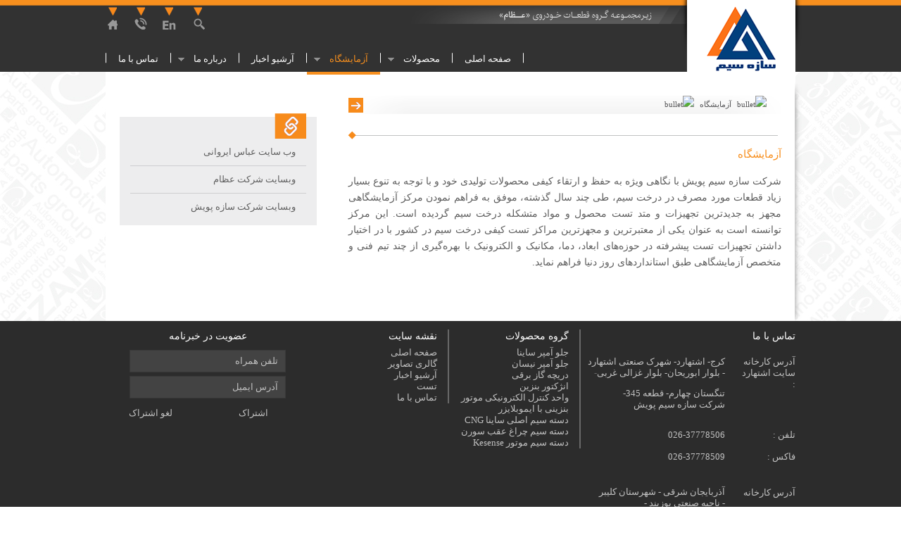

--- FILE ---
content_type: text/html; charset=UTF-8
request_url: http://www.sazehsimpouyesh.com/ShowPage/12/%D8%A2%D8%B2%D9%85%D8%A7%DB%8C%D8%B4%DA%AF%D8%A7%D9%87
body_size: 8989
content:
<!DOCTYPE html PUBLIC "-//W3C//DTD XHTML 1.0 Transitional//EN" "http://www.w3.org/TR/xhtml1/DTD/xhtml1-transitional.dtd">
<html xmlns="http://www.w3.org/1999/xhtml" dir="rtl">
<head>
<meta http-equiv="Content-Type" content="text/html; charset=utf-8" />
<link rel="shortcut icon" href="img/favicon.png" />
<base href="https://www.sazehsimpouyesh.com/" />
<link rel="canonical" href="LSiteAddress" />
<link rel="alternate" href="LSiteAddress" hreflang="fa-ir" />
<title>آزمایشگاه</title>
<meta name="keywords" content="سازه سیم"  />
<meta name="description" content="شرکت سازه سیم پویش با نگاهی ویژه به حفظ و ارتقاء کیفی محصولات تولیدی خود و با توجه به تنوع بسیار زیاد قطعات مورد مصرف در درخت سیم، طی چند سال گذشته، موفق به فراهم نمودن مرکز آزمایشگاهی مجهز به جدیدترین تجهیزات و متد تست محصول و مواد متشکله درخت سیم گردیده است. این مرکز توانسته است به عنوان یکی از مع"  />
<meta name="designer" content="Design By ,DOTECH, Co. Tel : +982188715359 , +982188714830 , e-mail : info@dotech.ir, dotech" />
<meta name="owner" content="Design By ,DOTECH, Co. Tel : +982188715359 , +982188714830 , e-mail : info@dotech.ir, dotech" />
<meta name="author" content="www.dotech.ir" />
	<link rel="stylesheet" href="cached/cdn/css/60cfc3d6.css" type="text/css" />
<script language="javascript" type="text/javascript" src="cached/cdn/js/bb0c3b28.js"></script>

<script type="text/javascript" language="javascript">
$(document).ready(function()
{
	$('.imgHover').hover(function(){
		$(this).fadeTo('fast',.6)},function(){
			$(this).fadeTo('slow',1)});
	//------------- Zebra Tooltip ------------
	new $.Zebra_Tooltips($('.zebraTooltip'), {
    	'background_color' : '#f78f1e',
    	'color'            : '#ffffff',
		'default_position' : 'above'
    });
	//----------- Custom Radio ---------------
	$('.customRadio').customRadioCheck();
	//---------- Chosen Selectbox ------------
	if ( $("#SelectBox1").length ) {
		$("#SelectBox1").select2(); 
	}
});
</script>
</head>
<body>
<script language="javascript" type="text/javascript">
var DHTML = (document.getElementById || document.all || document.layers);
function ap_getObj(name)
{
	if (document.getElementById)
	{
		return document.getElementById(name).style;
	}
	else if (document.all)
	{
		return document.all[name].style;
	}
	else if (document.layers)
	{
		return document.layers[name];
	}
}
function ap_showWaitMessage(div,flag)
{
	if (!DHTML) return;
	var x = ap_getObj(div);
	x.visibility = (flag) ? 'visible':'hidden'
	if(! document.getElementById)
	if(document.layers)
		x.left=280/2;
	return true;
}
</script>

<div id='waitDiv' style='position:absolute;left:45%;top:20%;visibility:hidden;text-align:center;'>
     <table cellpadding='6' border='0'>
            <tr>
                <td align='center' >
                    <br/>
                    <img src='img/wait.gif' alt='wait please' title='wait please' />
                    <br/>
                    <b>
                       <font face="Tahoma,Helvetica" size="1">
                             Please Wait                        </font>
                    </b>
                </td>
            </tr>
     </table>
</div>
<script language="javascript" type="text/javascript">
ap_showWaitMessage('waitDiv', 1);
</script><script type="text/javascript" language="javascript">
function MessageBox(title,message,type) {
	var titleBackground = "";
	switch (type) {
		case "1": // successful
			titleBackground = "#8dc63f";
			break;
		case "2": // warning
			titleBackground = "#ffcb05";
			break;
		case "3": // error
			titleBackground = "#d71920";
			break;
	}
    $.confirm({
        'title'		   : title,
		'titleBackground' : titleBackground,
        'message'	     : message,
        'buttons'	     : {
            'بستن'	: {
                'class'	: 'gray'
            }
        }
    });
}
//===================================================
function MessageBoxAutoFade(title,message,type,duration) {
	if ( typeof duration === "undefined" ) {
		duration = 3000;
	}
	var titleBackground = "";
	switch (type) {
		case "1": // successful
			titleBackground = "#8dc63f";
			break;
		case "2": // warning
			titleBackground = "#ffcb05";
			break;
		case "3": // error
			titleBackground = "#d71920";
			break;
	}
	$.confirm({
		'title'		   : title,
		'titleBackground' : titleBackground,
		'message'	     : message,
		'buttons'	     : {
			'بستن'	: {
				'class'	: 'gray'
			}
		}
	});
	setTimeout(function(){
		$.confirm.hide();
	}, duration);
}
//===================================================
function ConfirmBox(title,message,confirmAction,notConfirmAction) {
    $.confirm({
        'title'		   : title,
		'titleBackground' : "#d71920",
        'message'	     : message,
        'buttons'	     : {
			'تایید'	: {
				'class'	: 'gray',
				'action': function(){
					confirmAction;
				}
			},
			'LNotConfirm'	: {
				'class'	: 'gray',
				'action': function(){
					//window.location.href =
				}	
			}
		}
    });
}
//===================================================
function ConfirmBoxSaveVote(title,message,FId,FName) {
    $.confirm({
        'title'		: title,
        'message'	  : message,
        'buttons'	  : {
			'LSubmitVote'	: {
				'class'	: 'green',
				'action': function(){
										window.location.href = "http://www.sazehsimpouyesh.com//SubmitVote/"+FId+"/LVoteFix";
				}
			},
			'LNotSubmitVote'	: {
				'class'	: 'red',
				'action': function(){
										window.location.href = "http://www.sazehsimpouyesh.com//ShowSiteGroups/"+FId+"/Empty/"+FName;
				}	
			}
		}
    });
}
//===================================================
/*if( ConfirmBox("title","message")){
	alert("ghfhfgh");
}
else {
	alert("kesagfat");	
}*/
</script><script type="text/javascript" language="javascript">
<!--
function submitVote(pollNumber) {
	var id = $('[id^="opt"]:checked').attr("id");
	if( typeof($('#'+id+':checked')).val() != "undefined" )
	{
		id = id.replace("opt","");
		//var height=$('.voteAnswers').innerHeight();
		$.ajax({
		type: "POST",
		url: "pages/vote/submitvote_ajax.php?pollNumber="+pollNumber+"&id="+id,
		success : function(data) {
			$('#voteAnswers'+pollNumber).html(data);
			var height=$('.voteAnswers').innerHeight();
			//$('.voteAnswers').height(height+30);
			changeVoteWidth();
		},
		error:function(){
			$('#voteAnswers'+pollNumber).html('there is error');
		}
		});
	}
	else // no option has selected
	{
		MessageBox("پیغام سیستم","لطفا یک گزینه را انتخاب کنید.","3");
	}
	
}
function changeVoteWidth() {
	var pollsCount = $('#pollsCount').val();
	for( var j = 1; j < pollsCount; j++ )
	{
		var i = 1;
		$('[id^="voteImage'+j+'"]').each(function() {
			imgWidth = $('#voteImageWidth'+String(j)+String(i)).val();
			$('#'+this.id).width(imgWidth);
			i++;
		});
	}
}
//-->
</script><script language="javascript" type="text/javascript">
<!--
function isNumberKey(evt)
{
	var charCode = (evt.which) ? evt.which : event.keyCode
	if (charCode > 31 && (charCode < 48 || charCode > 57))
	{
		MessageBox("پیغام سیستم","لطفا فقط عدد وارد کنید .","3");
		return false;
	}
	return true;
}
//-->
</script><script type="text/javascript" language="javascript">
function MessageBox(title,message,type) {
	var titleBackground = "";
	switch (type) {
		case "1": // successful
			titleBackground = "#8dc63f";
			break;
		case "2": // warning
			titleBackground = "#ffcb05";
			break;
		case "3": // error
			titleBackground = "#d71920";
			break;
		case "4": // custom color
			titleBackground = "#f78f1e";
			break;
	}
    $.confirm({
        'title'		      : title,
		'titleBackground' : titleBackground,
        'message'	      : message,
        'buttons'	      : {
            'بستن'	: {
                'class'	: 'gray'
            }
        }
    });
}
//===================================================
function MessageBoxAutoFade(title,message,type,duration) {
	if ( typeof duration === "undefined" ) {
		duration = 3000;
	}
	var titleBackground = "";
	switch (type) {
		case "1": // successful
			titleBackground = "#8dc63f";
			break;
		case "2": // warning
			titleBackground = "#ffcb05";
			break;
		case "3": // error
			titleBackground = "#d71920";
			break;
	}
	$.confirm({
		'title'		      : title,
		'titleBackground' : titleBackground,
		'message'	      : message,
		'buttons'	      : {
			'بستن'	: {
				'class'	: 'gray'
			}
		}
	});
	setTimeout(function(){
		$.confirm.hide();
	}, duration);
}
//===================================================
function ConfirmBox(title,message,confirmAction,notConfirmAction) {
    $.confirm({
        'title'		   : title,
		'titleBackground' : "#d71920",
        'message'	     : message,
        'buttons'	     : {
			'تایید'	: {
				'class'	: 'gray',
				'action': function(){
					confirmAction;
				}
			},
			'LNotConfirm'	: {
				'class'	: 'gray',
				'action': function(){
					//window.location.href =
				}	
			}
		}
    });
}
//===================================================
function ConfirmBoxSaveVote(title,message,FId,FName) {
    $.confirm({
        'title'		: title,
        'message'	  : message,
        'buttons'	  : {
			'LSubmitVote'	: {
				'class'	: 'green',
				'action': function(){
										window.location.href = "http://www.sazehsimpouyesh.com//SubmitVote/"+FId+"/LVoteFix";
				}
			},
			'LNotSubmitVote'	: {
				'class'	: 'red',
				'action': function(){
										window.location.href = "http://www.sazehsimpouyesh.com//ShowSiteGroups/"+FId+"/Empty/"+FName;
				}	
			}
		}
    });
}
//===================================================
function MessageBoxRefreshButton(title,message,type) {
	var titleBackground = "";
	switch (type) {
		case "1": // successful
			titleBackground = "#8dc63f";
			break;
		case "2": // warning
			titleBackground = "#ffcb05";
			break;
		case "3": // error
			titleBackground = "#d71920";
			break;
	}
    $.confirm({
        'title'		      : title,
		'titleBackground' : titleBackground,
        'message'	      : message,
        'buttons'	      : {
            'بستن'	: {
                'class'	  : 'gray',
				'action': function(){
					window.location = self.location;
				}
            }
        }
    });
}
//===================================================
</script><div class="forWardTop">
	<div class="wardTop">
    	<div class="forLogo">
        	<div class="logoBackground">
				<a class="logoMargin" href="index.php"><img src="img/logo.png" alt="logo" title="logo" width="106" height="92" /></a>
			</div>
        </div>
        <div class="forTopIconsLogoType">
            <div class="forLogoType">
                <a href="index.php"><img src="img/logotype.png" alt="logo" title="logo" width="217" height="15" class="logotype" /></a>
            </div>
            <div class="forTopIcons"><div class="forTopIconItem zebraTooltip" title="صفحه اصلی">
	<div class="forTopIconItemDiamond"></div>
    <a href="index.php">
    	<img src="img/ward_top/home.png" alt="home" width="14" height="14" class="topIconItem" />
    </a>
</div>
<div class="forTopIconItem zebraTooltip" title="تماس با ما">
	<div class="forTopIconItemDiamond"></div>
    <a href="./ContactUs/تماس-با-ما/">
    	<img src="img/ward_top/contactus.png" alt="contactus" width="18" height="18" class="topIconItem" />
    </a>
</div>
<div class="forTopIconItem zebraTooltip" title="زبان انگلیسی">
	<div class="forTopIconItemDiamond"></div>
    <a href="./en">
    	<img src="img/ward_top/en.png" alt="en" width="19" height="14" class="topIconItem " />
    </a>
</div>
<div class="forSearch">
	<div class="forTopIconItemDiamond"></div>
    <script type="text/javascript" language="javascript">
$(document).ready(function(e) {
	$(".forSearch").hover(function(){
		$(".forSearchTextField").animate({"width":"120px"}, 600);
		$(".TextFTopSearch").fadeIn();
		//$(".TextFTopSearch").focus();
	});
});
$('body').click(function(evt){    
	if ($(evt.target).is('.forSearch, .forSearch *')) {
		return;
	}
	$(".forSearchTextField").animate({"width":"0px"}, 600);
	$(".TextFTopSearch").fadeOut();
});
function CheckFormSearch(Form1)
{
	var flag = true;
	var a1   = Form1.TWord.value;
	if( a1 == "" || a1 == "جستجو ..." )
	{
		MessageBox("پیغام سیستم","عبارت مورد نظر را جهت جستجو وارد کنید .","3");
		flag = false;
	}
	return flag;
}
$(function(){
	//onfocus
	$('.TextFTopSearch').focus(function(){
		var getName = $('.TextFTopSearch').val();		
		if( getName == 'جستجو ...' ){
			$(this).val('');
		}	
	});
	//onblur
	$('.TextFTopSearch').blur(function(){
		var getName = $('.TextFTopSearch').val();
			if( getName == '' ){
				$(this).val('جستجو ...');
			}
			else{
				$('.TextFTopSearch').val(getName);
			}	
	});
	
});
</script>
<form action="ResultSimple/جستجو/" method="post" onsubmit="return CheckFormSearch(this);">
    <div class="topIconItem"><input type="image" src="img/search/search.png" /></div>
    <div class="forSearchTextField"><input type="text" class="TextFTopSearch" name="TWord" value="جستجو ..." /></div>
</form></div></div>
        </div>
        <div class="forMenuTop"><div id="cssmenu">
    <ul id="cssmenuUL">
    <li><img src="img/menu_top/divider.png" alt="" title="" width="1" height="15" /></li>
    <li ><a  href='index.php' target='_self'>صفحه اصلی</a></li><li><img src="img/menu_top/divider.png" alt="" title="" width="1" height="15" /></li><li ><a  href='#' onclick='return false;' target='_self'>محصولات</a><ul><li ><a  href='#' onclick='return false;' target='_self'>دسته سیم سازی</a><ul><li ><a  href='http://www.sazehsimpouyesh.com/ShowStuff/58/%D8%AF%D8%B3%D8%AA%D9%87-%D8%B3%DB%8C%D9%85-%D9%85%D9%88%D8%AA%D9%88%D8%B1-Kesense' target='_self'>دسته سیم موتور Kesense</a></li><li ><a  href='http://www.sazehsimpouyesh.com/ShowStuff/57/%D8%AF%D8%B3%D8%AA%D9%87-%D8%B3%DB%8C%D9%85-%DA%86%D8%B1%D8%A7%D8%BA-%D8%B9%D9%82%D8%A8-%D8%B3%D9%88%D8%B1%D9%86' target='_self'>دسته سیم چراغ عقب سورن</a></li><li ><a  href='http://www.sazehsimpouyesh.com/ShowStuff/56/%D8%AF%D8%B3%D8%AA%D9%87-%D8%B3%DB%8C%D9%85-%D8%A7%D8%B5%D9%84%DB%8C-%D8%B3%D8%A7%DB%8C%D9%86%D8%A7-CNG' target='_self'>دسته سیم اصلی ساینا CNG</a></li></ul></li><li ><a  href='#' onclick='return false;' target='_self'>الکترونیک</a><ul><li ><a  href='http://www.sazehsimpouyesh.com/ShowStuff/60/%D8%AC%D9%84%D9%88-%D8%A2%D9%85%D9%BE%D8%B1-%D9%86%DB%8C%D8%B3%D8%A7%D9%86' target='_self'>جلو آمپر نیسان</a></li><li ><a  href='http://www.sazehsimpouyesh.com/ShowStuff/59/%D8%AC%D9%84%D9%88-%D8%A2%D9%85%D9%BE%D8%B1-%D8%B3%D8%A7%DB%8C%D9%86%D8%A7' target='_self'>جلو آمپر ساینا</a></li></ul></li><li ><a  href='#' onclick='return false;' target='_self'>مکاترونیک</a><ul><li ><a  href='http://www.sazehsimpouyesh.com/ShowStuff/63/%D9%88%D8%A7%D8%AD%D8%AF-%DA%A9%D9%86%D8%AA%D8%B1%D9%84-%D8%A7%D9%84%DA%A9%D8%AA%D8%B1%D9%88%D9%86%DB%8C%DA%A9%DB%8C-%D9%85%D9%88%D8%AA%D9%88%D8%B1-%D8%A8%D9%86%D8%B2%DB%8C%D9%86%DB%8C-%D8%A8%D8%A7-%D8%A7%DB%8C%D9%85%D9%88%D8%A8%D9%84%D8%A7%DB%8C%D8%B2%D8%B1' target='_self'>واحد کنترل الکترونیکی موتور بنزینی با ایموبلایزر</a></li><li ><a  href='http://www.sazehsimpouyesh.com/ShowStuff/62/%D8%A7%D9%86%DA%98%DA%A9%D8%AA%D9%88%D8%B1-%D8%A8%D9%86%D8%B2%DB%8C%D9%86' target='_self'>انژکتور بنزین</a></li><li ><a  href='http://www.sazehsimpouyesh.com/ShowStuff/61/%D8%AF%D8%B1%DB%8C%DA%86%D9%87-%DA%AF%D8%A7%D8%B2-%D8%A8%D8%B1%D9%82%DB%8C' target='_self'>دریچه گاز برقی</a></li></ul></li></ul></li><li><img src="img/menu_top/divider.png" alt="" title="" width="1" height="15" /></li><li class='active'><a  href='#' onclick='return false;' target='_self'>آزمایشگاه</a><ul><li ><a style = 'background:#00a99d' href='./ShowPage/12/آزمایشگاه' target='_self'>معرفی آزمایشگاه</a></li><li ><a  href='./ShowPage/13/خدمات-و-فعالیت-ها' target='_self'>خدمات و فعالیت ها</a></li><li ><a  href='./ShowForms/2/فرم-درخواست-آزمون-آزمایشگاه' target='_blank'>در خواست آزمون</a></li></ul></li><li><img src="img/menu_top/divider.png" alt="" title="" width="1" height="15" /></li><li ><a  href='./ArchiveNews/آرشیو-اخبار/' target='_self'>آرشیو اخبار</a></li><li><img src="img/menu_top/divider.png" alt="" title="" width="1" height="15" /></li><li ><a  href='#' onclick='return false;' target='_self'> درباره ما</a><ul><li ><a  href='./ShowPage/7/تاریخچه' target='_self'>تاریخچه</a></li><li ><a  href='./ShowPage/10/ارزش-ها' target='_self'>ارزش ها</a></li><li ><a  href='./ShowPage/9/چشم-انداز' target='_self'>چشم انداز</a></li><li ><a  href='./ShowPage/8/ماموریت' target='_self'>ماموریت</a></li><li ><a  href='./ShowPage/11/خط-مشی-کیفیت' target='_self'>خط مشی کیفیت</a></li><li ><a  href='./ShowGallery/12/گواهینامه' target='_self'>گواهینامه ها</a></li></ul></li><li><img src="img/menu_top/divider.png" alt="" title="" width="1" height="15" /></li><li ><a  href='ContactUs/تماس-با-ما/' target='_self'>تماس با ما</a></li><li><img src="img/menu_top/divider.png" alt="" title="" width="1" height="15" /></li>    </ul>
</div>
<script language="javascript" type="text/javascript">

</script>

</div>
    </div>
</div>
<div class="forIndexMainWard">
	<div class="forSecondMain">
    	<img src="img/index_page/right.png" class="indexMainRight" width="10" height="100%" alt="" title="" />
        <img src="img/index_page/left.png" class="indexMainLeft" width="10" height="100%" alt="" title="" />
        <div class="forSecondRightWard">            	<div class = "forMapPage">
                    <div id = "mapPage"><a href='index.php'><span class='mapIcon'></span></a>
                    <img src='img/map/divider.png' border='0' style='margin:0px 5px 0px 5px' alt="bullet" />
                    <a href='ShowPage/12/آزمایشگاه'>آزمایشگاه</a> <img src='img/map/divider.png' border='0' style='margin:0px 5px 0px 5px' alt='bullet' /></div>
                    <a href=""><span class="forReturn zebraTooltip" title="بازگشت به صفحه قبل"></span></a>
                </div>
                	<div class="forSecondContentTitle" style="width:100%">
            <div class="secondContentTitle"></div>
            <div class="secondContentTitleLine">
                <div class="secondContentTitleDiamond"></div>
            </div>
        </div>
        <div class="secondContentBody" style="width:100%"><table width="100%" cellpadding="0" cellspacing="0" border="0">
	<tr>
    	<td valign="top" colspan="2" class="showNewsTitle">آزمایشگاه</td>
    </tr>
    <tr>
		<td valign="top" colspan="2">
			<p dir="RTL" style="text-align: justify;">شرکت سازه سیم پویش با نگاهی ویژه به حفظ و ارتقاء کیفی محصولات تولیدی خود و با توجه به تنوع بسیار زیاد قطعات مورد مصرف در درخت سیم، طی چند سال گذشته، موفق به فراهم نمودن مرکز آزمایشگاهی مجهز به جدیدترین تجهیزات و متد تست محصول و مواد متشکله درخت سیم گردیده است. این مرکز توانسته است به عنوان یکی از معتبرترین و مجهزترین مراکز تست کیفی درخت سیم در کشور با در اختیار داشتن تجهیزات تست پیشرفته در حوزه&zwnj;های ابعاد، دما، مکانیک و الکترونیک با بهره&zwnj;گیری از چند تیم فنی و متخصص آزمایشگاهی طبق استانداردهای روز دنیا فراهم نماید.</p>
		</td>
	</tr>
    <tr>
        <td style="text-align:right;" valign="top">
        <ul class="pagelist">
                </ul>
		</td>
    </tr>
    <tr>
        <td align="left" valign="top">
        			</td>
	</tr>
</table>
<br /></div>
    </div>
        <div class="forSecondLeftWard">
        	<div class="forSecondLeftPanel"></div>
            <div class="forSecondLeftPanel"><script type="text/javascript" language="javascript">
$(document).ready(function(e) {
	if ( $('.forSecondLinksSecondFive').length ) {
    	$('.forSecondLinksSecondFive').fadeOut();
	}
});
function loadAllLinks(e) {
	if ( $(e).hasClass('close') ) {
		$(e).removeClass('close').addClass('open');
		$('.forSecondLinksSecondFive').slideDown();
		$('.forReadMoreText').html("بستن");
		$(e).find('.readMoreBullet_Normal').css('background-position','-854px -192px');
		$(e).find('.readMoreBullet_Hover').css('background-position','-854px -209px');
	}
	else {
		$(e).removeClass('open').addClass('close');
		$('.forSecondLinksSecondFive').slideUp();
		$('.forReadMoreText').html("نمایش همه");
		$(e).find('.readMoreBullet_Normal').css('background-position','-871px -193px');
		$(e).find('.readMoreBullet_Hover').css('background-position','-871px -210px');
	}
}
</script>
    <div class="secondLeftPanel">
        <div class="secondLeftPanelIcon linkIcon"></div>
        <div class="forSecondLinks">
        	<div class="forSecondLinksFirstFive">
            	                    <div class="forSecondLinksItem linksItemDivider_first">
                    	<div class="secondLinksItem">
                        	<a href="ShowLinks/20/وب-سایت-عباس-ایروانی" target="_blank">وب سایت عباس ایروانی</a>
                        </div>
                    </div>
                                        <div class="forSecondLinksItem linksItemDivider_first">
                    	<div class="secondLinksItem">
                        	<a href="ShowLinks/19/وبسایت-شرکت-عظام" target="_self">وبسایت شرکت عظام</a>
                        </div>
                    </div>
                                        <div class="forSecondLinksItem ">
                    	<div class="secondLinksItem">
                        	<a href="ShowLinks/18/وبسایت-شرکت-سازه-پویش" target="_self">وبسایت شرکت سازه پویش</a>
                        </div>
                    </div>
                                </div>
                    </div>
    </div>
    </div>
            <div class="forSecondAds"></div>
        </div>
    </div>
</div>
<div class="forIndexCustomerAdsWard">
	<div class="forIndexCustomerAds">
    	<div class="forFirstLevelStuffGroupShadow"></div>
        <div class="forIndexAds"></div>
    </div>
</div>
<div class="forWardBottom">
	<div class="wardBottom">
    	<div class="forFooterContactUs"><div class="wardBottomTitle">تماس با ما</div>
<table border="0" cellpadding="0" cellspacing="0" dir="rtl" height="327" width="345">
	<tbody>
		<tr align="center" valign="top">
			<td class="tdertebat" nowrap="nowrap" style="text-align: right;">
			<p><span style="white-space: normal;">آدرس کارخانه<br />
			سایت اشتهارد :</span></p>
			</td>
			<td style="text-align: right;" width="8%">&nbsp;</td>
			<td style="text-align: right;" width="80%">
			<p>کرج- اشتهارد- شهرک صنعتی اشتهارد<br />
			- بلوار ابوریحان- بلوار غزالی غربی<span style="color:#696969;">-</span></p>

			<p>تنگستان چهارم- قطعه 345-<br />
			شرکت سازه سیم پویش</p>
			</td>
		</tr>
		<tr align="center" valign="top">
			<td class="tdertebat" nowrap="nowrap" style="text-align: right;"><span style="white-space: normal;">تلفن :</span></td>
			<td style="text-align: right;">&nbsp;</td>
			<td style="text-align: right;">026-37778506</td>
		</tr>
		<tr align="center" valign="top">
			<td class="tdertebat" nowrap="nowrap" style="text-align: right;"><span style="white-space: normal;">فاکس :</span></td>
			<td style="text-align: right;">&nbsp;</td>
			<td style="text-align: right;">026-37778509</td>
		</tr>
		<tr>
			<td class="tdertebat" nowrap="nowrap" style="text-align: right;">
			<p>آدرس کارخانه&nbsp;</p>

			<p>سایت کلیبر :</p>
			</td>
			<td style="text-align: right;">&nbsp;</td>
			<td style="text-align: right;">آذربایجان شرقی - شهرستان کلیبر<br />
			- ناحیه صنعتی یوزبند -<br />
			شرکت سازه سیم پویش</td>
		</tr>
		<tr>
			<td class="tdertebat" nowrap="nowrap" style="text-align: right;">تلفن :</td>
			<td style="text-align: right;">&nbsp;</td>
			<td style="text-align: right;">041-44435457</td>
		</tr>
		<tr>
			<td class="tdertebat" nowrap="nowrap" style="text-align: right;">فاکس :</td>
			<td style="text-align: right;">&nbsp;</td>
			<td style="text-align: right;">041-44435430</td>
		</tr>
	</tbody>
</table>

<p>&nbsp;</p>
</div>
        <div class="forFooterFirstLevelStuffGroup"><div class="wardBottomTitle">گروه محصولات</div>
    <div class="forFooterFirstLevelStuffGroupItem">
    	<div class="footerFirstLevelStuffGroupItem">
    		<a href="ShowStuff/59/جلو-آمپر-ساینا">جلو آمپر ساینا</a>
        </div>
    </div>
        <div class="forFooterFirstLevelStuffGroupItem">
    	<div class="footerFirstLevelStuffGroupItem">
    		<a href="ShowStuff/60/جلو-آمپر-نیسان">جلو آمپر نیسان</a>
        </div>
    </div>
        <div class="forFooterFirstLevelStuffGroupItem">
    	<div class="footerFirstLevelStuffGroupItem">
    		<a href="ShowStuff/61/دریچه-گاز-برقی">دریچه گاز برقی</a>
        </div>
    </div>
        <div class="forFooterFirstLevelStuffGroupItem">
    	<div class="footerFirstLevelStuffGroupItem">
    		<a href="ShowStuff/62/انژکتور-بنزین">انژکتور بنزین</a>
        </div>
    </div>
        <div class="forFooterFirstLevelStuffGroupItem">
    	<div class="footerFirstLevelStuffGroupItem">
    		<a href="ShowStuff/63/واحد-کنترل-الکترونیکی-موتور-بنزینی-با-ایموبلایزر">واحد کنترل الکترونیکی موتور بنزینی با ایموبلایزر</a>
        </div>
    </div>
        <div class="forFooterFirstLevelStuffGroupItem">
    	<div class="footerFirstLevelStuffGroupItem">
    		<a href="ShowStuff/56/دسته-سیم-اصلی-ساینا-CNG">دسته سیم اصلی ساینا CNG</a>
        </div>
    </div>
        <div class="forFooterFirstLevelStuffGroupItem">
    	<div class="footerFirstLevelStuffGroupItem">
    		<a href="ShowStuff/57/دسته-سیم-چراغ-عقب-سورن">دسته سیم چراغ عقب سورن</a>
        </div>
    </div>
        <div class="forFooterFirstLevelStuffGroupItem">
    	<div class="footerFirstLevelStuffGroupItem">
    		<a href="ShowStuff/58/دسته-سیم-موتور-Kesense">دسته سیم موتور Kesense</a>
        </div>
    </div>
    </div>
        <div class="forFooterFirstLevelStuffGroup"><div class="wardBottomTitle">نقشه سایت</div>
	<div class="forFooterFirstLevelStuffGroupItem">
    	<div class="footerFirstLevelStuffGroupItem">
    		<a href="index.php" target="_self">صفحه اصلی</a>
        </div>
    </div>
		<div class="forFooterFirstLevelStuffGroupItem">
    	<div class="footerFirstLevelStuffGroupItem">
    		<a href="./GroupGallery/گالری-تصاویر/" target="_self">گالری تصاویر</a>
        </div>
    </div>
		<div class="forFooterFirstLevelStuffGroupItem">
    	<div class="footerFirstLevelStuffGroupItem">
    		<a href="ArchiveNews/آرشیو-اخبار/" target="_self">آرشیو اخبار</a>
        </div>
    </div>
		<div class="forFooterFirstLevelStuffGroupItem">
    	<div class="footerFirstLevelStuffGroupItem">
    		<a href="#" target="_self">تست</a>
        </div>
    </div>
		<div class="forFooterFirstLevelStuffGroupItem">
    	<div class="footerFirstLevelStuffGroupItem">
    		<a href="./ContactUs/تماس-با-ما/" target="_self">تماس با ما</a>
        </div>
    </div>
	</div>
        <div class="forNewsLetter"><script language="javascript" type="text/javascript">
function newsLetterSubmit ( elementId ) {
	$("#SubmitRegisterNewsletter").css('background','url(img/newsletter/back.png) center right no-repeat');
	$("#SubmitUnRegisterNewsletter").css('background','url(img/newsletter/back.png) center right no-repeat');
	$("#"+elementId).css('background','url(img/newsletter/back_hover.png) center right no-repeat');
}
function checkmail(FormSingUp)
{
	var flag   = true;
	var Mail   = FormSingUp.TMail.value;
	var Mobile = FormSingUp.TMobile.value;
	if(Mail == "" | Mobile == "" | Mail == "آدرس ایمیل" | Mobile == "تلفن همراه")
	{
		MessageBox("پیغام سیستم","شماره موبایل و یا ایمیل وارد نشده است .","3");
		flag = false;
	}
	if(flag != false)
	{ 
		function email_validator(email) 
		{
			reg = /^([A-Za-z0-9_\-\.])+\@([A-Za-z0-9_\-\.])+\.([A-Za-z]{2,4})$/;
			if(reg.test(email) == false) 
			{
				MessageBox("پیغام سیستم","آدرس ایمیل خود را صحیح وارد کنید.","3");
				flag=false;
			}	
		}
		email_validator(Mail);
	}
	return flag;
}
$(function(){
	//onfocus
	$('#newsLetterMobile').focus(function(){
		var getName = $('#newsLetterMobile').val();	
		if(getName == 'تلفن همراه'){
			$(this).val('');
		}	
	});
	//onblur
	$('#newsLetterMobile').blur(function(){
		var getName = $('#newsLetterMobile').val();
			if(getName == ''){
				$(this).val('تلفن همراه');
			}
			else{
				$('#newsLetterMobile').val(getName);
			}	
	});
	//onfocus
	$('#newsletterEmail').focus(function(){
		var getName = $('#newsletterEmail').val();		
		if(getName == 'آدرس ایمیل'){
			$(this).val('');
		}	
	});
	//onblur
	$('#newsletterEmail').blur(function(){
		var getName = $('#newsletterEmail').val();
			if(getName == ''){
				$(this).val('آدرس ایمیل');
			}
			else{
				$('#newsletterEmail').val(getName);
			}	
	});
});
</script>
<div class="newsLetterTitle">عضویت در خبرنامه</div>
<form action="/ShowPage/12/%D8%A2%D8%B2%D9%85%D8%A7%DB%8C%D8%B4%DA%AF%D8%A7%D9%87" method="post" onsubmit="return checkmail(this);" name="NewsletterSingUp" id="NewsletterSingUp">
	<div class="newsLetterForm">
    	<input type="text" class="newsLetterInput" name="TMobile" value="تلفن همراه" id="newsLetterMobile" />
        <input type="text" class="newsLetterInput" name="TMail" value="آدرس ایمیل" id="newsletterEmail" style="margin-bottom:10px;"/>
        <input type="submit" name="send" id="SubmitRegisterNewsletter" value="اشتراک" onclick="newsLetterSubmit(this.id)" />
    	<input type="submit" name="Unsubscribe" id="SubmitUnRegisterNewsletter" value="لغو اشتراک" onclick="newsLetterSubmit(this.id)" />
    </div>
</form></div>
    </div>
</div>
<div class="forFooterIconsWard">
	<div class="forFooterIcons">
    	<div class="forFooterShortcuts"><div class="forFooterShortcutsItem">
	<div class="forShortcutItemIcon">
        <a href="./Employment/فرم-استخدام/">
            <img src="img/ward_bottom/employment.png" alt="employment" width="25" height="37" />
        </a>
    </div>
    <div class="forShortcutItemDiamond"></div>
    <div class="footerShortcutsItemTitle">
        <a href="./Employment/فرم-استخدام/">
            استخدام        </a>
    </div>
</div>
<div class="forFooterShortcutsItem">
	<div class="forShortcutItemIcon">
        <a href="./Sitemap/نقشه-سایت/">
            <img src="img/ward_bottom/sitemap.png" alt="employment" width="22" height="37" />
        </a>
    </div>
    <div class="forShortcutItemDiamond"></div>
    <div class="footerShortcutsItemTitle">
        <a href="./Sitemap/نقشه-سایت/">
            نقشه سایت        </a>
    </div>
</div>
<div class="forFooterShortcutsItem" style="margin-left:0px">
	<div class="forShortcutItemIcon">
        <a href="./ArchiveFAQ/پرسش-و-پاسخ/">
            <img src="img/ward_bottom/faq.png" alt="employment" width="20" height="37" />
        </a>
    </div>
    <div class="forShortcutItemDiamond"></div>
    <div class="footerShortcutsItemTitle">
        <a href="./ArchiveFAQ/پرسش-و-پاسخ/">
            پرسش و پاسخ        </a>
    </div>
</div></div>
        <div class="footerIcons"><div class="forFooterIconsItems">
	</div></div>
    </div>
</div>
<div class="forCopyrightWard">
	<div class="forCopyright">
    	<div class="copyright">&copy;&nbsp;تمامی حقوق برای سازه سیم محفوظ است.</div>
        <div class="ezamLogo">
        	<a href="index.php"><img src="img/ezam_logo.png" width="101" height="48" alt="logo" title="logo" /></a>
        </div>
    </div>
</div>
<div id="goUp">
	<a href="#top"><span></span></a>
</div>
<script language="javascript" type="text/javascript">
$(function() {
	// fade in the grayscaled images to avoid visual jump
	$('.imgGrey').hide().fadeIn(1000);
});
// user window.load to ensure images have been loaded
$(window).load(function () {
	$('.imgGrey').greyScale({
	  // call the plugin with non-defult fadeTime (default: 400ms)
	  fadeTime: 400,
	  reverse: false
	});
});
ap_showWaitMessage('waitDiv', 0);
</script>
</body>
</html>


--- FILE ---
content_type: text/css
request_url: https://www.sazehsimpouyesh.com/cached/cdn/css/60cfc3d6.css
body_size: 11223
content:
html{margin:0;padding:0}body{font-family:Tahoma,Geneva,sans-serif;font-size:12px;margin:0;padding:0;direction:rtl;text-align:center;background:url(/img/background.jpg)}@font-face{font-family:'iran';src:url('/fonts/iran/iran.eot?#') format('eot'), url('/fonts/iran/iran.woff') format('woff'), url('/fonts/iran/iran.ttf') format('truetype')}.forWardTop{width:100%;min-width:980px;height:102px;display:inline-block;float:right;background:url(/img/ward_top/repeat.png) repeat-x}.wardTop{width:980px;height:100%;display:inline-block;margin:0
auto;border:0px
solid red}.forLogo{width:174px;height:102px;display:inline-block;float:right;margin-right:-10px;position:relative;z-index:3}.logoBackground{display:inline-block;position:relative;width:174px;height:102px;background:url(/img/logobackground.png) center no-repeat}.forTopIconsLogoType{width:826px;height:40px;display:inline-block;float:right;margin:8px
-10px 0px 0px;position:relative}.forLogoType{width:401px;height:26px;display:inline-block;float:right;background:url(/img/sprite01.png) no-repeat -599px 0}.logotype{margin:6px
50px 0px 0px;float:right}.logoMargin{display:inline-block;margin-top:9px}.forTopIcons{width:auto;min-width:150px;height:38px;display:inline-block;float:left;margin-top:2px}.forTopIconItem{width:20px;height:100%;display:inline-block;float:left;margin-right:20px;position:relative;border:0px
solid red}.forTopIconItemDiamond{width:12px;height:12px;position:absolute;top:0;left:0;right:0;margin:0
auto;background:url(/img/sprite01.png) no-repeat -984px -52px;-webkit-transition:all .3s ease-in;-moz-transition:all .3s ease-in;-o-transition:all .3s ease-in;transition:all .3s ease-in}.forTopIconItem:hover .forTopIconItemDiamond ,
.forSearch:hover
.forTopIconItemDiamond{background-position:-984px -37px}.topIconItem{position:absolute;bottom:6px;left:0;right:0;margin:0
auto}.forSearch{width:auto;min-width:20px;height:100%;display:inline-block;float:left;position:relative;border:0px
solid red}.forSearch
.topIconItem{left:5px !important;right:auto !important}.forSearch
.forTopIconItemDiamond{left:5px !important;right:auto !important}.forSearchTextField{width:0;float:left;margin:14px
0px 0px 30px;overflow:hidden}.TextFTopSearch{direction:rtl;font-size:12px;color:#999;font-family:'iran',Tahoma;background:none;width:118px;height:20px;border:0;border-bottom:1px solid #f78f1e;line-height:18px;float:right;text-align:right;display:none}.forMenuTop{width:826px;height:27px;display:inline-block;float:left;margin:27px
-10px 0px 0px;position:relative;z-index:50000000}.forIndexMainWard{width:100%;min-width:980px;height:auto;display:inline-block;background:url(/img/index_page/repeat.png) repeat-x}.forIndexMain{width:980px;height:auto;min-height:300px;padding:20px
0px 0px 0px;display:inline-block;margin:0
auto;background:#fff;position:relative;border:0px
solid red}.indexMainRight{position:absolute;top:0;right:-9px}.indexMainLeft{position:absolute;top:0;left:-9px}.forSlider{width:940px;height:480px;padding:0px
20px;display:inline-block;float:right;position:relative;margin-bottom:20px}.sliderTopShadow{width:940px;height:20px;background:url(/img/sprite01.png) no-repeat -55px -81px;position:absolute;top:0;right:20px;z-index:100}.forFirstLevelStuffGroup{width:100%;height:335px;display:inline-block;float:right}.forFirstLevelStuffGroupTitleRight{width:48px;height:315px;display:inline-block;float:right}.firstLevelStuffGroupTitleRight{background:url(/img/sprite01.png) no-repeat -945px -105px;width:48px;height:315px;display:inline-block;float:right}.firstLevelStuffGroup{width:884px;height:315px;display:inline-block;float:right;direction:ltr;border:0px
solid red}.forFirstLevelStuffGroupTitleLeft{width:48px;height:315px;display:inline-block;float:left}.firstLevelStuffGroupTitleLeft{width:100%;height:100%;float:left;display:inline-block;background:url(/img/sprite01.png) no-repeat -889px -105px}.forReadMore{width:100%;height:18px;line-height:16px;display:inline-block;float:right;text-align:left;position:relative}.forReadMore
a{cursor:pointer;margin-left:20px}.forReadMore a, .forReadMore a:link, .forReadMore a:visited,.forReadMore a:active{font-family:'iran',Tahoma;font-size:12px;color:#686868}.forReadMore a:hover{color:#f78f1e}.readMoreBullet_Normal{width:14px;height:8px;position:absolute;left:0;top:5px;background:url(/img/sprite01.png) no-repeat -871px -193px}.readMoreBullet_Hover{width:14px;height:8px;position:absolute;left:0;top:5px;background:url(/img/sprite01.png) no-repeat -871px -210px;opacity:0;-ms-filter:"progid:DXImageTransform.Microsoft.Alpha(Opacity=0)";filter:alpha(opacity=0);-moz-opacity:0;-khtml-opacity:0}.forFirstLevelStuffGroupShadow{background:url(/img/sprite01.png) no-repeat -13px -430px;width:100%;height:20px;float:right}.forIndexContent{width:884px;height:auto;display:inline-block;float:right;padding:0px
48px;border:0px
solid red}.indexContentItem{width:100%;height:auto;display:inline-block;margin-bottom:20px;float:right}.forIndexContentItemTitle{height:auto;display:inline-block;float:right;position:relative}.indexContentItemTitle{width:auto;height:30px;display:inline-block;line-height:28px;background:#fff;text-align:right;float:right;padding-left:5px;position:relative;z-index:2}.indexContentItemTitle a, .indexContentItemTitle a:link, .indexContentItemTitle a:visited
, .indexContentItemTitle a:active{font-family:'iran',Tahoma;font-size:15px;color:#f78f1e}.indexContentItemTitle a:hover{color:#686868}.indexContentItemTitleLine{width:100%;height:1px;background:#c1c2c3;position:absolute;left:0;top:15px;z-index:1}.indexContentItemTitleDiamond{width:12px;height:12px;background:url(/img/sprite01.png) no-repeat -835px -192px;position:absolute;left:-1px;top:-6px;z-index:1}.indexContentItemBody{height:auto;display:inline-block;float:right;text-align:justify;line-height:1.7;font-family:'iran',Tahoma;font-size:14px;color:#5f5f5f}.forIndexNewsWard{width:100%;height:172px;display:inline-block;float:right;border:0px
solid red}.forIndexNews{width:884px;height:172px;display:inline-block;float:right;background:#ededee}.forIndexNewsTitleRight{width:48px;height:172px;display:inline-block;float:right}.indexNewsTitleRight{background:url(/img/sprite01.png) no-repeat -770px -105px;width:48px;height:172px;display:inline-block;float:right}.forIndexNewsTitleLeft{width:48px;height:172px;display:inline-block;float:left}.indexNewsTitleLeft{width:100%;height:100%;float:left;display:inline-block;background:url(/img/sprite01.png) no-repeat -712px -105px}.forIndexCustomerAdsWard{width:100%;min-width:980px;height:auto;display:inline-block;float:right}.forIndexCustomerAds{width:980px;height:auto;display:inline-block;margin:0
auto}.forIndexCustomers{width:100%;height:195px;display:inline-block;float:right;margin-bottom:13px}.indexCustomerTitle{width:100%;height:30px;line-height:28px;display:inline-block;float:right;text-align:center;font-family:'iran',Tahoma;font-size:16px;color:#f78f1e;margin-bottom:7px}.indexCustomers{width:970px;height:148px;padding:0px
5px;display:inline-block;margin:0
auto;background:url(/img/sprite01.png) no-repeat -15px -452px}.forIndexAds{width:100%;height:auto;display:inline-block;float:right;border:0px
solid red}.indexAdsItem{width:280px;height:170px;display:inline-block;float:right;margin-left:39px;margin-bottom:40px;border:10px
solid #e6e7e8;-webkit-transition:all .3s ease-in;-moz-transition:all .3s ease-in;-o-transition:all .3s ease-in;transition:all .3s ease-in}.indexAdsItem:hover{border:10px
solid #bfbfbf}.forWardBottom{width:100%;min-width:980px;height:auto;display:inline-block;float:right;background:url(/img/ward_bottom/repeat.png) center top repeat-x #2c2c2c}.wardBottom{width:980px;height:auto;display:inline-block;margin:0
auto;padding:12px
0px;border:0px
solid red}.wardBottomTitle{width:100%;height:22px;line-height:20px;float:right;text-align:right;font-family:'iran',Tahoma;font-size:14px;color:#fff;margin-bottom:3px}.forFooterContactUs{width:275px;height:auto;display:inline-block;float:right;margin-left:30px;font-family:'iran',Tahoma;font-size:13px;color:#c2c2c2;border:0px
solid red}.forFooterFirstLevelStuffGroup{width:170px;height:auto;display:inline-block;float:right;padding-right:15px;border-right:2px solid #696969}.forFooterFirstLevelStuffGroupItem{width:100%;height:auto;display:inline-block;text-align:right}.footerFirstLevelStuffGroupItem{width:auto;max-width:100%;height:auto;display:inline-block;float:right;text-align:right;-webkit-transition:all .3s ease-in;-moz-transition:all .3s ease-in;-o-transition:all .3s ease-in;transition:all .3s ease-in}.forFooterFirstLevelStuffGroupItem a, .forFooterFirstLevelStuffGroupItem a:link,
.forFooterFirstLevelStuffGroupItem a:visited, .forFooterFirstLevelStuffGroupItem a:active{font-family:'iran',Tahoma;font-size:13px;color:#c2c2c2}.forFooterFirstLevelStuffGroupItem a:hover{color:#f78f1e}.footerFirstLevelStuffGroupItem:hover{padding-right:5px}.footerFirstLevelStuffGroupItem:hover
a{color:#f78f1e !important}.forNewsLetter{width:290px;min-height:155px;height:auto;display:inline-block;float:left;margin-top:-12px;padding:12px
0px;background:url(/img/newsletter/repeat.png) center top repeat-x}.newsLetterTitle{width:100%;height:22px;line-height:20px;float:right;text-align:center;font-family:'iran',Tahoma;font-size:14px;color:#fff;margin-bottom:3px}.newsLetterForm{width:222px;height:auto;display:inline-block;margin:4px
auto 0px auto;border:0px
solid red}.newsLetterInput{width:220px;height:30px;line-height:25px;background:#434343;border:1px
solid #383838;font-family:'iran',Tahoma;font-size:13px;color:#c2c2c2;text-indent:10px;padding:0;margin:0px
0px 5px 0px;-webkit-transition:all .3s ease-in;-moz-transition:all .3s ease-in;-o-transition:all .3s ease-in;transition:all .3s ease-in}.newsLetterInput:hover,.newsLetterInput:focus{background:#575757}#SubmitRegisterNewsletter,#SubmitUnRegisterNewsletter{width:100px;height:21px;line-height:18px;background:url(/img/newsletter/back.png) center right no-repeat;border:none;font-family:'iran',Tahoma;font-size:13px;color:#c2c2c2;cursor:pointer;text-align:right;text-indent:25px;padding:0;margin:0;-webkit-transition:all .3s ease-in;-moz-transition:all .3s ease-in;-o-transition:all .3s ease-in;transition:all .3s ease-in}#SubmitRegisterNewsletter:hover,#SubmitUnRegisterNewsletter:hover{background:url(/img/newsletter/back_hover.png) center right no-repeat !important}#SubmitRegisterNewsletter{float:right !important}#SubmitUnRegisterNewsletter{width:86px !important;float:left !important}#SubmitRegisterNewsletter:hover,#SubmitUnRegisterNewsletter:hover{color:#fff}.forFooterIconsWard{width:100%;min-width:980px;height:70px;display:inline-block;background:url(/img/footer_icon/repeat.png) center top repeat-x}.forFooterIcons{width:980px;height:100%;display:inline-block;margin:0
auto;position:relative;border:0px
solid red}.forFooterShortcuts{width:auto;max-width:272px;height:100%;display:inline-block;float:right;border:0px
solid yellow}.forFooterShortcutsItem{width:auto;min-width:75px;height:100%;display:inline-block;float:right;margin-left:10px;text-align:center;position:relative}.forShortcutItemIcon{height:37px;display:inline-block;text-align:center;border:0px
solid red}.forShortcutItemDiamond{width:12px;height:12px;background:url(/img/sprite01.png) no-repeat -984px -52px;position:absolute;top:39px;right:0;left:0;margin-left:auto;margin-right:auto;-webkit-transition:all .3s ease-in;-moz-transition:all .3s ease-in;-o-transition:all .3s ease-in;transition:all .3s ease-in}.forFooterShortcutsItem:hover
.forShortcutItemDiamond{background:url(/img/sprite01.png) no-repeat -984px -37px}.footerShortcutsItemTitle{width:100%;height:15px;line-height:13px;text-align:center;margin-top:14px}.footerShortcutsItemTitle a, .footerShortcutsItemTitle a:link,
.footerShortcutsItemTitle a:visited, .footerShortcutsItemTitle a:active{font-family:'iran',Tahoma;font-size:13px;color:#fff}.footerShortcutsItemTitle a:hover{color:#c2c2c2}.forFooterShortcutsItem:hover
a{color:#c2c2c2 !important}.footerIcons{width:auto;max-width:395px;height:37px;display:inline-block;position:absolute;right:0;left:0;margin-right:auto;margin-left:auto;border:0px
solid red}.forFooterIconsItems{width:auto;height:100%;margin:0
auto;display:inline-block}.footerIconItem{width:40px;height:37px;display:inline-block;float:right;overflow:hidden;border:0px
solid red}.forCopyrightWard{width:100%;min-width:980px;height:60px;display:inline-block;float:right;background:url(/img/copyright/repeat.png) repeat-x}.forCopyright{width:980px;height:100%;display:inline-block;margin:0
auto;border:0px
solid red}.copyright{width:50%;height:100%;line-height:52px;text-align:right;display:inline-block;float:right;font-family:'iran',Tahoma;font-size:13px;color:#172983;font-weight:bold}.ezamLogo{width:101px;height:100%;display:inline-block;float:left;text-align:left}.forSecondMain{width:940px;height:auto;min-height:300px;padding:34px
20px 20px 20px;display:inline-block;margin:0
auto;background:#fff;position:relative;border:0px
solid red}.forSecondRightWard{width:615px;height:auto;display:inline-block;float:right;border:0px
solid red}.forSecondLeftWard{width:280px;height:auto;display:inline-block;float:left;border:0px
solid blue}.forSecondContentTitle{height:auto;display:inline-block;float:right;position:relative;margin-top:15px}.secondContentTitle{width:auto;height:30px;display:inline-block;line-height:28px;background:#fff;text-align:right;float:right;padding-left:5px;position:relative;z-index:2;font-family:'iran',Tahoma;font-size:15px;color:#f78f1e}.secondContentTitleLine{width:100%;height:1px;background:#c1c2c3;position:absolute;left:0;top:15px;z-index:1}.secondContentTitleDiamond{width:12px;height:12px;background:url(/img/sprite01.png) no-repeat -835px -192px;position:absolute;left:-1px;top:-6px;z-index:1}.secondContentBody{width:100%;height:auto;float:right;display:inline-block;font-family:'iran',Tahoma;font-size:14px;color:#5f5f5f;line-height:1.7;text-align:justify}.secondContentMarginTop{margin-top:13px}.siteMapMarginTop{margin-top:8px}.forSecondLeftPanel{width:100%;height:auto;display:inline-block;float:right;margin-bottom:30px}.secondLeftPanel{width:250px;padding:0px
15px 15px 15px;height:auto;display:inline-block;float:right;background:#ededee}.secondLeftPanelIcon{width:45px;height:36px;float:right;margin-top:-5px;background:url(/img/sprite01.png) no-repeat}.secondLeftPanelIcon.voteIcon{background-position:-655px -197px}.voteItem{width:100%;height:auto;display:inline-block;float:right;border:0px
solid red}.voteQuestion{width:100%;height:auto;display:inline-block;font-family:'iran',Tahoma;font-size:14px;color:#555;text-align:right;line-height:1.5;padding-bottom:5px;margin-bottom:5px;border-bottom:1px solid #b7b7b9}.voteAnswers{width:100%;height:auto;display:inline-block;text-align:right;float:right}.voteOptions{width:auto;max-width:100%;height:auto;display:inline-block;font-family:'iran',Tahoma;font-size:13px;color:#5f5f5f;margin-bottom:5px;text-align:right;line-height:1.5;cursor:pointer;-webkit-transition:all .3s ease-in;-moz-transition:all .3s ease-in;-o-transition:all .3s ease-in;transition:all .3s ease-in}.voteOptions:hover{color:#f78f1e}.voteSubmit{width:auto;min-width:80px;height:25px;line-height:21px;background:#fff;border:0;font-family:'iran',Tahoma;font-size:13px;color:#8c8c8c;text-align:center;float:left;cursor:pointer;-webkit-transition:all .3s ease-in;-moz-transition:all .3s ease-in;-o-transition:all .3s ease-in;transition:all .3s ease-in}.voteSubmit:hover{background:#f78f1e;color:#fff}.voteOptionsResult{width:100%;height:auto;display:inline-block;font-family:'iran',Tahoma;font-size:13px;color:#5f5f5f;margin-bottom:5px;text-align:right;line-height:1.5}.voteImageDiv{width:100%;height:13px;float:right;display:inline-block;background-color:#fff}.voteImage{float:right;transition-property:width;transition-duration:2s;-webkit-transition-property:width;-webkit-transition-duration:2s;height:13px}.secondLeftPanelIcon.linkIcon{background-position:-655px -243px;}.forSecondLinks{width:100%;height:auto;display:inline-block;float:right;margin-top:10px;border:0px
solid red}.forSecondLinksFirstFive{width:100%;height:auto;display:inline-block;float:right;border:0px
solid red}.forSecondLinksSecondFive{width:100%;height:auto;display:inline-block;float:right;border:0px
solid red}.forSecondLinksItem{width:100%;height:auto;min-height:20px;line-height:18px;float:right;display:inline-block;text-align:right;background:url(/img/links/bullet.png) right 6px no-repeat;text-indent:15px}.secondLinksItem{width:auto;max-width:100%;height:auto;display:inline-block;float:right;text-align:right;-webkit-transition:all .3s ease-in;-moz-transition:all .3s ease-in;-o-transition:all .3s ease-in;transition:all .3s ease-in}.secondLinksItem:hover{padding-right:5px}.linksItemDivider_first{border-bottom:1px solid #ceced0;margin-bottom:10px;padding-bottom:8px}.linksItemDivider_second{border-top:1px solid #ceced0;border-bottom:1px solid #ceced0;margin:10px
0px;padding:8px
0px;background:url(/img/links/bullet.png) right 14px no-repeat}.linksItemDivider_third{border-bottom:1px solid #ceced0;margin-bottom:10px;padding-bottom:8px}.forSecondLinksItem a,.forSecondLinksItem a:link,.forSecondLinksItem a:active,.forSecondLinksItem a:visited{font-family:'iran',Tahoma;font-size:13px;color:#5f5f5f}.forSecondLinksItem a:hover{color:#f78f1e}.forSecondLinks
.forReadMore{margin-top:10px}.forSecondAds{width:100%;height:auto;display:inline-block;float:right;border:0px
solid red}.secondAdsItem{width:260px;height:auto;display:inline-block;border:10px
solid #e6e7e8;-webkit-transition:all .3s ease-in;-moz-transition:all .3s ease-in;-o-transition:all .3s ease-in;transition:all .3s ease-in}.secondAdsItem
a{float:right}.secondAdsItem:hover{border:10px
solid #bfbfbf}.clearBoth{clear:both}.secondGalleryGroupDescription{width:575px;height:auto;display:inline-block;padding:10px
20px;float:right;background:#f2f2f2;font-family:'iran',Tahoma;font-size:13px;color:#555;margin-bottom:20px}.forSecondGalleryGroupItem{width:170px;height:auto;display:inline-block;float:right;text-align:center;padding:15px
9px;margin:0px
0px 21px 21px;border:1px
solid #d1d3d4;-webkit-transition:all .25s ease-in-out;-moz-transition:all .25s ease-in-out;-o-transition:all .25s ease-in-out;transition:all .25s ease-in-out}.forSecondGalleryGroupItem:hover{-webkit-box-shadow:0px 0px 8px -1px rgba(153,153,153,1);-moz-box-shadow:0px 0px 8px -1px rgba(153,153,153,1);box-shadow:0px 0px 8px -1px rgba(153,153,153,1)}.secondGalleryGroupItemImg{width:170px;height:135px;margin:0
auto}.secondMovieDescription{width:575px;height:auto;display:inline-block;padding:10px
20px;float:right;background:#f2f2f2;font-family:'iran',Tahoma;font-size:13px;color:#555;margin-top:20px}.forThirdContent{width:100%;height:auto;display:inline-block;float:right;border:0px
solid red}.thirdStuffGroupDescription{width:900px;height:auto;display:inline-block;padding:10px
20px;float:right;background:#f2f2f2;font-family:'iran',Tahoma;font-size:13px;color:#555;margin-bottom:20px}.forThirdStuffGroupItem{width:170px;height:auto;display:inline-block;float:right;text-align:center;padding:20px
22px;margin:0px
0px 25px 25px;border:1px
solid #d1d3d4;-webkit-transition:all .25s ease-in-out;-moz-transition:all .25s ease-in-out;-o-transition:all .25s ease-in-out;transition:all .25s ease-in-out}.forThirdStuffGroupItem:hover{-webkit-box-shadow:0px 0px 8px -1px rgba(153,153,153,1);-moz-box-shadow:0px 0px 8px -1px rgba(153,153,153,1);box-shadow:0px 0px 8px -1px rgba(153,153,153,1)}.thirdStuffGroupItemImg{width:170px;height:135px;margin:0
auto}.thirdStuffGroupItemTitle{width:100%;height:20px;line-height:20px;display:inline-block;float:right;margin-top:10px;text-align:right;overflow:hidden}.thirdStuffGroupItemTitle a, .thirdStuffGroupItemTitle a:link, .thirdStuffGroupItemTitle a:visited,
.thirdStuffGroupItemTitle a:active{font-family:'iran',Tahoma;font-size:13px;color:#f78f1e}.thirdStuffGroupItemTitle a:hover{color:#5f5f5f}.thirdStuffGroupItemShortDescription{width:100%;height:60px;line-height:1.5;font-family:'iran',Tahoma;font-size:13px;color:#5f5f5f;display:inline-block;margin-top:10px;text-align:justify;overflow:hidden}.forThirdStuffGroupItemReadMore{width:100%;height:21px;display:inline-block;float:right;margin-top:10px;border:0px
solid red}.thirdStuffGroupItemCount{width:50%;height:100%;display:inline-block;float:right;text-align:right;font-family:'iran',Tahoma;font-size:12px;color:#656565}.thirdStuffGroupItemReadMore{width:50%;height:100%;display:inline-block;float:left;text-align:left}.thirdStuffGroupItemReadMore a, .thirdStuffGroupItemReadMore a:link, .thirdStuffGroupItemReadMore a:visited,
.thirdStuffGroupItemReadMore a:active{font-family:'iran',Tahoma;font-size:12px;color:#656565}.thirdStuffGroupItemReadMore a:hover{color:#f78f1e}.thirdStuffGroupItemReadMoreArrow{width:21px;height:21px;float:left;margin-right:5px;background:url(/img/sprite01.png) no-repeat -739px -314px;-webkit-transition:all .3s ease-in;-moz-transition:all .3s ease-in;-o-transition:all .3s ease-in;transition:all .3s ease-in}.thirdStuffGroupItemReadMore:hover
.thirdStuffGroupItemReadMoreArrow{background-position:-739px -286px}.forForthMainWard{width:100%;min-width:1000px;height:auto;display:inline-block;float:right}.forPanoramaWard{width:100%;overflow:hidden;display:inline-block;position:relative}.forPanorama{cursor:move;background-repeat:repeat-x;background-position:0px 0px;width:100%}.forPanoramaWard
#zoomIn{width:21px;height:21px;display:inline-block;position:absolute;bottom:10px;left:10px;cursor:pointer;background:#f78f1e url(/img/sprite01.png) no-repeat -726px -369px;-webkit-transition:all .3s ease-in;-moz-transition:all .3s ease-in;-o-transition:all .3s ease-in;transition:all .3s ease-in}.forPanoramaWard #zoomIn:hover{background-position:-754px -369px}.forPanoramaWard
#zoomReset{width:21px;height:21px;display:inline-block;position:absolute;bottom:10px;left:40px;cursor:pointer;background:#f78f1e url(/img/sprite01.png) no-repeat -614px -369px;-webkit-transition:all .3s ease-in;-moz-transition:all .3s ease-in;-o-transition:all .3s ease-in;transition:all .3s ease-in}.forPanoramaWard #zoomReset:hover{background-position:-642px -369px}.forPanoramaWard
#zoomOut{width:21px;height:21px;display:inline-block;position:absolute;bottom:10px;left:70px;cursor:pointer;background:#f78f1e url(/img/sprite01.png) no-repeat -670px -369px;-webkit-transition:all .3s ease-in;-moz-transition:all .3s ease-in;-o-transition:all .3s ease-in;transition:all .3s ease-in}.forPanoramaWard #zoomOut:hover{background-position:-698px -369px}.forPanoramaWard
#information{width:21px;height:21px;display:inline-block;position:absolute;bottom:10px;left:100px;cursor:pointer;background:#f78f1e url(/img/sprite01.png) no-repeat -557px -369px;-webkit-transition:all .3s ease-in;-moz-transition:all .3s ease-in;-o-transition:all .3s ease-in;transition:all .3s ease-in}.forPanoramaWard #information:hover{background-position:-586px -369px}.forPanoramaWard
#Up{width:21px;height:21px;display:inline-block;position:absolute;bottom:10px;right:10px;cursor:pointer;background:#f78f1e url(/img/sprite01.png) no-repeat -443px -370px;-webkit-transition:all .3s ease-in;-moz-transition:all .3s ease-in;-o-transition:all .3s ease-in;transition:all .3s ease-in}.forPanoramaWard #Up:hover{background-position:-472px -370px}.forPanoramaWard
#Down{width:21px;height:21px;display:inline-block;position:absolute;bottom:10px;right:40px;cursor:pointer;background:#f78f1e url(/img/sprite01.png) no-repeat -501px -369px;-webkit-transition:all .3s ease-in;-moz-transition:all .3s ease-in;-o-transition:all .3s ease-in;transition:all .3s ease-in}.forPanoramaWard #Down:hover{background-position:-529px -369px}.newsArchivefilterTitle{color:#f78f1e;padding-right:10px}.archiveNewsTitle{text-align:justify}.archiveNewsTitleBullet{float:right;margin-top:8px}.archiveNewsTitle a,.archiveNewsTitle a:link,.archiveNewsTitle a:active,.archiveNewsTitle a:visited{font-family:'iran',Tahoma;font-size:15px;color:#f78f1e}.archiveNewsTitle a:hover{color:#5f5f5f}.archiveNewsImg{float:right;margin:0px
0px 2px 10px;border:5px
solid #e6e7e8 !important;-webkit-transition:all .3s ease-in;-moz-transition:all .3s ease-in;-o-transition:all .3s ease-in;transition:all .3s ease-in}.archiveNewsImg:hover{border:5px
solid #BFBFBF !important}.archiveNewsBody{margin:5px
0px;text-align:justify}.archiveDivider{width:100%;height:1px;background:#ceced0;float:right;margin:12px
auto 16px auto}.showNewsImg{float:right;margin:0px
0px 5px 10px;border:5px
solid #e6e7e8 !important}.showNewsTitle{font-family:'iran',Tahoma;font-size:15px;color:#f78f1e}.pagelist{padding:0px
15px 0px 0px;margin:0}.pagelist
a{font-size:13px !important}.contactUsMarginTop{float:right;margin:20px
auto}.forSiteMapItem{width:100%;height:auto;display:inline-block;float:right;background:url(/img/map/divider.png) right 7px no-repeat;text-indent:12px;margin-bottom:5px}.siteMapItem{width:auto;max-width:100%;height:auto;display:inline-block;float:right;-webkit-transition:all .3s ease-in;-moz-transition:all .3s ease-in;-o-transition:all .3s ease-in;transition:all .3s ease-in}.siteMapItem:hover{padding-right:5px}.archiveFaqTitleBullet{float:right;margin-top:10px}.forFaqNewQuestion{width:100%;height:auto;display:inline-block;float:right;margin:13px
0px 25px 0px;border:0px
solid red}.faqTextF{width:99%;height:34px;line-height:30px;background:#f6f6f7;border:none;margin:0;padding:0;text-indent:10px;font-family:'iran',Tahoma;font-size:13px;color:#7c7b7b;-webkit-transition:all .3s ease-in;-moz-transition:all .3s ease-in;-o-transition:all .3s ease-in;transition:all .3s ease-in}.faqTextF:focus{background:#fff}.faqTextArea{width:99%;height:100px;line-height:30px;background:#f6f6f7;border:none;margin:0;padding:0;text-indent:10px;font-family:'iran',Tahoma;font-size:13px;color:#7c7b7b;resize:none;-webkit-transition:all .3s ease-in;-moz-transition:all .3s ease-in;-o-transition:all .3s ease-in;transition:all .3s ease-in}.faqTextArea:focus{background:#fff}.forFaqItem{width:613px;height:163px;display:inline-block;float:right;border:1px
solid #d1d3d4;margin-bottom:25px;background:#fff;-webkit-transition:all .3s ease-in;-moz-transition:all .3s ease-in;-o-transition:all .3s ease-in;transition:all .3s ease-in}.forFaqItem:hover{background:#ededee;border:1px
solid #ededee}.forFaqItemRight{width:548px;height:145px;display:inline-block;padding:9px;float:right}.forFaqItemTitle{width:100%;height:24px;line-height:22px;display:inline-block;float:right;text-align:right;text-indent:25px;margin-bottom:9px;position:relative;overflow:hidden}.forFaqItemTitle a, .forFaqItemTitle a:link, .forFaqItemTitle a:active, .forFaqItemTitle a:visited{font-family:'iran',Tahoma;font-size:15px;color:#323232}.forFaqItemTitle a:hover{color:#f78f1e}.forFaqItem:hover .forFaqItemTitle
a{color:#f78f1e}.forFaqItemTitleBullet_Normal{width:21px;height:24px;background:url(/img/sprite01.png) no-repeat -668px -286px;position:absolute;top:0;right:0;-webkit-transition:all .3s ease-in;-moz-transition:all .3s ease-in;-o-transition:all .3s ease-in;transition:all .3s ease-in}.forFaqItemTitleBullet_Hover{width:21px;height:24px;background:url(/img/sprite01.png) no-repeat -668px -316px;position:absolute;top:0;right:0;opacity:0;-ms-filter:"progid:DXImageTransform.Microsoft.Alpha(Opacity=0)";filter:alpha(opacity=0);-moz-opacity:0;-khtml-opacity:0;-webkit-transition:all .3s ease-in;-moz-transition:all .3s ease-in;-o-transition:all .3s ease-in;transition:all .3s ease-in}.forFaqItem:hover
.forFaqItemTitleBullet_Normal{opacity:0;-ms-filter:"progid:DXImageTransform.Microsoft.Alpha(Opacity=0)";filter:alpha(opacity=0);-moz-opacity:0;-khtml-opacity:0}.forFaqItem:hover
.forFaqItemTitleBullet_Hover{opacity:1;-ms-filter:"progid:DXImageTransform.Microsoft.Alpha(Opacity=100)";filter:alpha(opacity=100);-moz-opacity:1;-khtml-opacity:1}.forFaqItemBody{width:100%;height:85px;display:inline-block;float:right;text-align:justify;overflow:hidden;line-height:1.5;font-family:'iran',Tahoma;font-size:13px;color:#5f5f5f;border:0px
solid red}.forFaqItemReadMore{min-width:60px;width:auto;max-width:100%;height:37px;line-height:37px;display:inline-block;float:left;margin-top:-1px;margin-left:-56px;text-align:left;direction:ltr;text-indent:57px;position:relative;z-index:3;border:0px
solid red}.forFaqItemReadMore a, .forFaqItemReadMore a:link, .forFaqItemReadMore a:active, .forFaqItemReadMore a:visited{font-family:'iran',Tahoma;font-size:12px;color:#656565}.forFaqItemReadMore a:hover{color:#f78f1e}.forFaqItem:hover .forFaqItemReadMore
a{color:#f78f1e}.faqItemReadMoreIcon{width:47px;height:100%;position:absolute;left:0;top:0;background:url(/img/sprite01.png) no-repeat -483px -244px;-webkit-transition:all .3s ease-in;-moz-transition:all .3s ease-in;-o-transition:all .3s ease-in;transition:all .3s ease-in}.forFaqItemReadMore:hover
.faqItemReadMoreIcon{background-position:-483px -199px}.forFaqItem:hover
.faqItemReadMoreIcon{background-position:-483px -199px}.forFaqItemLeft{width:47px;height:163px;display:inline-block;float:left;position:relative}.forFaqItemLeft_Normal{width:100%;height:100%;position:absolute;left:0;top:0;background:url(/img/sprite01.png) no-repeat -597px -198px;-webkit-transition:all .3s ease-in;-moz-transition:all .3s ease-in;-o-transition:all .3s ease-in;transition:all .3s ease-in}.forFaqItemLeft_Hover{width:100%;height:100%;position:absolute;left:0;top:0;background:url(/img/sprite01.png) no-repeat -540px -198px;opacity:0;-ms-filter:"progid:DXImageTransform.Microsoft.Alpha(Opacity=0)";filter:alpha(opacity=0);-moz-opacity:0;-khtml-opacity:0;-webkit-transition:all .3s ease-in;-moz-transition:all .3s ease-in;-o-transition:all .3s ease-in;transition:all .3s ease-in}.forFaqItem:hover
.forFaqItemLeft_Normal{opacity:0;-ms-filter:"progid:DXImageTransform.Microsoft.Alpha(Opacity=0)";filter:alpha(opacity=0);-moz-opacity:0;-khtml-opacity:0}.forFaqItem:hover
.forFaqItemLeft_Hover{opacity:1;-ms-filter:"progid:DXImageTransform.Microsoft.Alpha(Opacity=100)";filter:alpha(opacity=100);-moz-opacity:1;-khtml-opacity:1}.faqTitle{width:100%;height:auto;min-height:25px;display:inline-block;float:right;margin-bottom:10px;text-indent:32px;background:url(/img/question/title.png) right top no-repeat;border:0px
solid red}.faqQuestion{width:100%;height:auto;display:inline-block;float:right;text-indent:32px;background:url(/img/question/question.png) right 12px no-repeat;border:0px
solid red}.faqAnswer{width:100%;height:auto;display:inline-block;float:right;text-indent:32px;background:url(/img/question/answer.png) right 12px no-repeat;border:0px
solid red}.forPlayMovie{width:100%;height:auto;display:inline-block;float:right;border:1px
solid #d1d3d4}.forEmploymentButton{width:100%;height:auto;display:inline-block;float:right;text-align:center;margin-top:10px}.forSearchTitle{width:100%;height:25px;line-height:23px;display:inline-block;float:right;margin-bottom:20px;padding-bottom:5px;border-bottom:1px solid #C1C2C3}.stuffImgDetail{width:100%;height:auto;display:inline-block;margin:13px
auto 0px auto;text-align:center}.stuffImgDetail
img{border:5px
solid #e6e7e8}.stuffTitleDetail{width:100%;height:auto;line-height:1.5;display:inline-block;color:#f78f1e;font-size:15px;margin:15px
auto;font-family:'iran',Tahoma;font-size:16px}.stuffDesc{width:100%;height:auto;display:inline-block;margin:20px
auto 0px auto;text-align:justify}.stuffProductor{width:100%;height:auto;display:inline-block;margin:5px
auto 0px auto;text-align:justify}.stuffColor{border:1px
solid #c0c0c0;width:32px;height:20px;float:right;margin-left:5px;display:inline-block}.stuffTabpage{width:100%;margin:20px
auto 0;font-family:Tahoma,Geneva,sans-serif;font-size:12px}.stuffRec{width:100%;height:auto;margin:0
auto 10px;display:inline-block}.stuffTableGrid
td{padding:5px}.stuffTableGrid tr
td{-webkit-transition:all .25s ease-in-out;-moz-transition:all .25s ease-in-out;-o-transition:all .25s ease-in-out;transition:all .25s ease-in-out}table.stuffTableGrid
td{border:0px
solid #CCC !important}.stuffTableGrid tr:nth-child(even){height:30px;background-color:#ededee;text-align:center;-webkit-transition:all .25s ease-in-out;-moz-transition:all .25s ease-in-out;-o-transition:all .25s ease-in-out;transition:all .25s ease-in-out}.stuffTableGrid tr:nth-child(odd){height:30px;background-color:#f9f9fa;text-align:center;-webkit-transition:all .25s ease-in-out;-moz-transition:all .25s ease-in-out;-o-transition:all .25s ease-in-out;transition:all .25s ease-in-out}.stuffTableGrid tr:hover{background-color:#f78f1e;color:#fff;text-align:center;-webkit-transition:color .25s ease-in-out;-moz-transition:color .25s ease-in-out;-o-transition:color .25s ease-in-out;transition:color .25s ease-in-out}.noItem{width:100%;height:auto;display:inline-block;margin:50px
auto 0px auto}#tableGrid
td{padding:5px}#tableGrid tr
td{-webkit-transition:all .25s ease-in-out;-moz-transition:all .25s ease-in-out;-o-transition:all .25s ease-in-out;transition:all .25s ease-in-out}table#tableGrid
td{border:0px
solid #CCC !important}#tableGrid tr:nth-child(even){height:30px;background-color:#fff;text-align:center;-webkit-transition:all .25s ease-in-out;-moz-transition:all .25s ease-in-out;-o-transition:all .25s ease-in-out;transition:all .25s ease-in-out}#tableGrid tr:nth-child(odd){height:30px;background-color:#fff;text-align:center;-webkit-transition:all .25s ease-in-out;-moz-transition:all .25s ease-in-out;-o-transition:all .25s ease-in-out;transition:all .25s ease-in-out}#tableGrid tr:hover{background-color:#fef2e5;text-align:center;-webkit-transition:color .25s ease-in-out;-moz-transition:color .25s ease-in-out;-o-transition:color .25s ease-in-out;transition:color .25s ease-in-out}table#tableToolbar{background:url(/image/table-toolbar-bg.png) repeat-x;height:54px;border:1px
solid #CCC;margin-bottom:10px;-webkit-box-shadow:2px 2px 4px 0px rgba(50, 50, 50, 0.2);-moz-box-shadow:2px 2px 4px 0px rgba(50, 50, 50, 0.2);box-shadow:2px 2px 4px 0px rgba(50, 50, 50, 0.2)}table#tableToolbar
td{padding:0px
5px 0px 5px}#tableGrid tr:first-child{background-color:#f78f1e;color:#fff;height:35px}.bgtd1{background-color:#eaeaeb;text-align:center;-webkit-transition:all 300ms ease-in-out;-moz-transition:all 300ms ease-in-out;-o-transition:all 300ms ease-in-out;transition:all 300ms ease-in-out}.bgtd2{background-color:#dadadd;text-align:center;-webkit-transition:all 300ms ease-in-out;-moz-transition:all 300ms ease-in-out;-o-transition:all 300ms ease-in-out;transition:all 300ms ease-in-out}.bgtd3{background-color:#F93B3B;text-align:center}.bgtd4{background-color:#ccdddf;text-align:center;-webkit-transition:all 300ms ease-in-out;-moz-transition:all 300ms ease-in-out;-o-transition:all 300ms ease-in-out;transition:all 300ms ease-in-out}.bgtd5{background-color:#FF9;text-align:center}.bgtd6{background-color:#6F3;text-align:center}.bgtd7{background-color:#090;text-align:center}.bgtdhed{background-color:#c2c2c4;height:40px}#goUp{position:fixed;bottom:350px;right:20px;display:block;z-index:10000}#goUp
a{width:33px;height:29px;display:block;text-align:center;text-decoration:none;color:#bbb;-webkit-transition:1s;-moz-transition:1s;transition:1s}#goUp a:hover{color:#000}#goUp
span{width:33px;height:29px;display:block;margin-bottom:7px;opacity:0.8;background:url(/img/sprite01.png) no-repeat -660px -111px;-webkit-transition:1s;-moz-transition:1s;transition:1s}#goUp a:hover
span{opacity:1}label{cursor:pointer}fieldset{width:99%;direction:rtl;display:inline-block;height:auto;margin:10px
0;border:1px
solid #CCC;margin-bottom:10px;padding:10px
0px 20px 0px}legend{margin:0px
10px;padding:0px
10px;color:#048004;height:25px}img{border:0}.Alert{border:1px
solid #060;background-color:#c9fb84;-webkit-box-shadow:2px 2px 4px 0px rgba(50, 50, 50, 0.2);-moz-box-shadow:2px 2px 4px 0px rgba(50, 50, 50, 0.2);box-shadow:2px 2px 4px 0px rgba(50,50,50,0.2);min-width:400px}.Alert2{border:1px
solid #900;background-color:#FCDBD1;-webkit-box-shadow:2px 2px 4px 0px rgba(50, 50, 50, 0.2);-moz-box-shadow:2px 2px 4px 0px rgba(50, 50, 50, 0.2);box-shadow:2px 2px 4px 0px rgba(50,50,50,0.2);min-width:400px}.Alert3{border:1px
solid #F90;background-color:#FF3;-webkit-box-shadow:2px 2px 4px 0px rgba(50, 50, 50, 0.2);-moz-box-shadow:2px 2px 4px 0px rgba(50, 50, 50, 0.2);box-shadow:2px 2px 4px 0px rgba(50,50,50,0.2);min-width:400px}.numOfGroup_Stuff{padding:5px;color:#333;font-size:12px;text-align:center}.BorderImgGeneral{border:5px
solid #e6e7e8 !important}.BorderAdsGeneral{border:2px
solid #fff}.BorderImgGallery{border:1px
solid #d0cfcf;padding:3px;background-color:#ececec;border-radius:2px;-moz-border-radius:2px;-moz-border-radius:2px}a{font-family:'iran',Tahoma;font-size:14px;color:#5f5f5f;-webkit-transition:color .25s ease-in;-moz-transition:color .25s ease-in;-o-transition:color .25s ease-in;transition:color .25s ease-in}a:link{color:#4A4A4A;text-decoration:none}a:visited{color:#4A4A4A;text-decoration:none}a:hover{text-decoration:none;color:#f78f1e}a:active{color:#4A4A4A;text-decoration:none}.titleNews{font-family:'iran',Tahoma;font-size:14px;color:#000;margin-bottom:5px}.TitleNewsLink , .TitleNewsLink a:link , .TitleNewsLink a:visited{font-family:'iran',Tahoma;font-size:19px;list-style-type:none;text-decoration:none;color:#FFF}.TitleNewsLink a:hover , .TitleNewsLink a:active{color:#eee809}.SourceNews{color:#959595}.HrTd{background-color:#eef3f6}.ShowPrice{color:#999;font-weight:bold}.tdfont{color:#f78f1e;height:25px;font-size:13px}.TabBorderStuffGroup{border:2px
solid #b9d0e6;padding:2px;-webkit-box-shadow:1px 2px 4px 0px rgba(50, 50, 50, 0.2);-moz-box-shadow:1px 2px 4px 0px rgba(50, 50, 50, 0.2);box-shadow:1px 2px 4px 0px rgba(50,50,50,0.2)}.TextF{font-size:12px;color:#000;font-family:Tahoma;background-color:#F6F3F3;border:1px
solid #ccc;-webkit-box-shadow:2px 2px 4px 0px rgba(50, 50, 50, 0.1);-moz-box-shadow:2px 2px 4px 0px rgba(50, 50, 50, 0.1);box-shadow:2px 2px 4px 0px rgba(50, 50, 50, 0.1);height:25px;margin:5px;background:linear-gradient(#eee, #fff);transition:all 0.3s ease-out;width:300px;text-indent:5px}.TextF:focus{outline:none;background-position:0 -2.3em}.SelectBox{font-size:12px;color:#000;font-family:Tahoma;background-color:#F6F3F3;border:1px
solid #ccc;-webkit-box-shadow:2px 2px 4px 0px rgba(50, 50, 50, 0.1);-moz-box-shadow:2px 2px 4px 0px rgba(50, 50, 50, 0.1);box-shadow:2px 2px 4px 0px rgba(50, 50, 50, 0.1);height:30px;padding:3px;margin:5px;background:linear-gradient(#eee, #fff);transition:all 0.3s ease-out;width:305px}.SelectBox:focus{outline:none;background-position:0 -2.3em}.TextArea{font-size:12px;color:#000;font-family:Tahoma;background-color:#F6F3F3;border:1px
solid #ccc;-webkit-box-shadow:2px 2px 4px 0px rgba(50, 50, 50, 0.1);-moz-box-shadow:2px 2px 4px 0px rgba(50, 50, 50, 0.1);box-shadow:2px 2px 4px 0px rgba(50, 50, 50, 0.1);margin:5px;text-indent:3px;background:linear-gradient(#eee, #fff);transition:all 0.3s ease-out;width:300px;resize:none}.Submit{width:auto;min-width:100px;line-height:20px;background:#f78f1e;padding:4px
15px 8px 15px;font-family:"iran",Tahoma;font-size:15px;color:#fff !important;border:none;cursor:pointer;-webkit-transition:all .25s ease-in-out;-moz-transition:all .25s ease-in-out;-o-transition:all .25s ease-in-out;transition:all .25s ease-in-out}.Submit:hover{background:#323232}.TdFont{color:#00F}.TdRowSignUp{font-size:11px;color:#F00;float:right;margin-right:5px}.BgTd1{background-color:#E8F5F8}.BgTd2{background-color:#F4F9FA}.BgTd3{background-color:#BFE6F4;color:#009}.BgTdHead{background-color:#0CF}.Opacity{filter:alpha(opacity=70);moz-opacity:0.7;opacity:0.7}.forMapPage{background:url(/img/sprite01.png) no-repeat -55px -152px;width:100%;height:26px;display:inline-block;float:right}.forThirdMapPage{background:url(/img/sprite01.png) no-repeat -50px -609px;width:100%;height:26px;display:inline-block;float:right}#mapPage{width:580px;height:26px;line-height:25px;text-align:right;margin:0;padding:0;font-family:'iran',Tahoma;font-size:11px;color:#535355;float:right;overflow:hidden}.mapIcon{background:url(/img/map/home.png) 2px 4px no-repeat;width:16px;height:26px;line-height:25px;text-align:right;margin:0;padding:0;float:right}#thirdMapPage{background:url(/img/map/home.png) right 4px no-repeat;width:905px;height:26px;line-height:25px;text-align:right;margin:0;padding:0;font-family:'iran',Tahoma;font-size:11px;color:#535355;text-indent:0px;float:right;overflow:hidden}#mapPage a,#mapPage a:link,#mapPage a:active,#mapPage a:visited,
#thirdMapPage a,#thirdMapPage a:link,#thirdMapPage a:active,#thirdMapPage a:visited{font-family:'iran',Tahoma;font-size:11px;color:#535355}#mapPage a:hover, #thirdMapPage a:hover{color:#f78f1e}.forReturn{width:21px;height:21px;float:left;margin-top:3px;background:#f78f1e url(/img/sprite01.png) no-repeat -726px -343px;-webkit-transition:all .25s ease-in-out;-moz-transition:all .25s ease-in-out;-o-transition:all .25s ease-in-out;transition:all .25s ease-in-out}.forReturn:hover{background-position:-754px -343px}.forReturn
a{width:100%;height:100%}::-moz-selection{background-color:#f78f1e;color:#fff}::selection{background-color:#f78f1e;color:#fff}.Zebra_Tooltip{position:absolute;z-index:80000000 !important;background:transparent;font-family:'iran',Tahoma}.Zebra_Tooltip
.Zebra_Tooltip_Message{min-width:100px;position:relative;padding:8px
12px 10px 10px;margin-bottom:10px;font-size:13px;line-height:20px;height:auto !important;display:inline-block;text-align:center;-webkit-border-radius:1px;-moz-border-radius:1px;border-radius:1px;*margin-right:0}.Zebra_Tooltip
.Zebra_Tooltip_Arrow{position:absolute;height:10px;width:20px;overflow:hidden }.Zebra_Tooltip
.Zebra_Tooltip_Arrow_Bottom{bottom:0;margin-bottom:10px}.Zebra_Tooltip
.Zebra_Tooltip_Arrow_Top{top:0}.Zebra_Tooltip .Zebra_Tooltip_Arrow
div{position:absolute;border-style:solid;border-width:10px;height:0;width:0;left:0;_border-left-color:pink;_border-right-color:pink;_filter:chroma(color=pink)}.Zebra_Tooltip .Zebra_Tooltip_Arrow_Bottom
div{top:0;_border-bottom-color:pink}.Zebra_Tooltip .Zebra_Tooltip_Arrow_Top
div{bottom:0;_border-top-color:pink}.Zebra_Tooltip
.Zebra_Tooltip_Close{text-decoration:none;color:#FFF;position:absolute;right:4px;top:1px;font-size:9px;font-weight:bold}#cssmenu
ul{float:left}#cssmenu ul li a,#cssmenu ul li a:link,#cssmenu ul li a:active,#cssmenu ul li a:visited{width:auto;height:27px;color:#fff}#cssmenu ul li a:hover{color:#f78f1e}#cssmenu ul li.active
a{color:#f78f1e !important}#cssmenu ul li.active ul li
a{color:#fff !important}#cssmenu,#cssmenu ul,#cssmenu ul li,#cssmenu ul li a,#cssmenu #menu-button{z-index:5000000;border:0;list-style:none;line-height:1;display:block;position:relative;-webkit-box-sizing:border-box;-moz-box-sizing:border-box;box-sizing:border-box;margin:0;padding:0;line-height:18px}#cssmenu>ul,#cssmenu{height:27px;border:0px
solid green}#cssmenu:after,#cssmenu>ul:after{content:".";display:block;clear:both;visibility:hidden;line-height:0}#cssmenu #menu-button{display:none}#cssmenu{width:auto;line-height:1;border:0px
solid red}#menu-line{position:absolute;bottom:-4px;left:0;height:27px;border-bottom:4px solid #f78f1e;-webkit-transition:all .25s ease-out;-moz-transition:all .25s ease-out;-ms-transition:all .25s ease-out;-o-transition:all .25s ease-out;transition:all .25s ease-out}#cssmenu:hover #menu-line{border-bottom:4px solid #f78f1e}#cssmenu.align-center>ul{font-size:0;text-align:center}#cssmenu.align-center>ul>li{display:inline-block;float:none}#cssmenu>ul>li>a{font-size:13px;text-decoration:none;text-transform:uppercase;font-family:'iran',Tahoma;width:auto;-webkit-transition:color .2s ease;-moz-transition:color .2s ease;-ms-transition:color .2s ease;-o-transition:color .2s ease;transition:color .2s ease;padding:0px
17px;line-height:18px}#cssmenu>ul>li.has-sub>a{padding-left:32px}#cssmenu>ul>li.has-sub>a:after{position:absolute;top:7px;left:10px;width:11px;height:5px;background:url(/img/sprite01.png) no-repeat -966px -40px;content:""}#cssmenu>ul>li.has-sub:hover>a::after{border-color:#009ae1}#cssmenu ul
ul{position:absolute;left:9999px}#cssmenu li:hover>ul{left:auto;right:-2px}#cssmenu ul li ul li:hover>ul{left:auto !important;right:auto !important}#cssmenu.align-right li:hover>ul{right:0}#cssmenu ul ul li:first-child
ul{margin-right:100%;top:-4px}#cssmenu ul ul li:first-child ul li
ul{margin-right:100%;top:-1px}#cssmenu ul ul li ul li:first-child
ul{margin-right:100%;top:-1px}#cssmenu ul ul
ul{margin-right:100%;top:-1px}#cssmenu.align-right ul ul
ul{margin-left:0;margin-right:100%}#cssmenu ul li
ul{width:auto;display:block;border:0px
solid green}#cssmenu ul li ul
li{white-space:nowrap;min-width:130px;height:0;border:0px
solid red;-webkit-transition:height .2s ease;-moz-transition:height .2s ease;-ms-transition:height .2s ease;-o-transition:height .2s ease;transition:height .2s ease;border-top:1px solid #333;border-right:1px solid #333}#cssmenu ul li:hover>ul>li{height:35px}#cssmenu ul ul li
a{text-align:center;height:35px !important;line-height:33px;font-family:"iran",tahoma;font-size:13px;background:#595a5a;text-decoration:none;color:#fff;cursor:pointer;padding:0px
12px;margin:0;-webkit-transition:all .2s ease;-moz-transition:all .2s ease;-ms-transition:all .2s ease;-o-transition:all .2s ease;transition:all .2s ease;border:0px
solid yellow}#cssmenu ul ul li a:hover{background:#f78f1e;color:#fff}#cssmenu ul li ul li:first-child{border-top:4px solid #f78f1e !important}#cssmenu ul li ul li:first-child
a{height:35px !important;line-height:33px !important}#cssmenu ul li ul li:first-child li
a{height:35px !important;line-height:33px !important}#cssmenu ul li ul li ul li:first-child{border-top:1px solid #333 !important}#cssmenu ul ul li.has-sub>a:after{position:absolute;top:11px;left:5px;width:5px;height:10px;background:url(/img/sprite01.png) no-repeat -967px -53px;content:""}#cssmenu.align-right ul ul li.has-sub>a::after{left:auto;right:10px;border-bottom:0;border-right:0;border-top:1px solid #ddd;border-left:1px solid #ddd}#cssmenu ul ul li.has-sub:hover>a::after{border-color:#fff}#cssmenu>ul>li,#cssmenu.align-right>ul>li{float:right}#cssmenu>ul>li{float:right}#cssmenu.align-right>ul>li:hover{float:right}#cssmenu.align-center ul ul,#cssmenu.align-right ul
ul{text-align:right}#cssmenu>ul>li:hover>a,#cssmenu>ul>li.active>a,#cssmenu ul ul li:hover>a,#cssmenu ul ul li a:hover{}#confirmOverlay{width:100%;height:100%;position:fixed;top:0;left:0;background:url(/img/confirmbox/overlay.png);z-index:80000000}#confirmBox{background:#FFF;width:460px;height:auto;display:inline-block;position:fixed;left:0;right:0;top:10%;margin:auto;-webkit-border-radius:5px;-moz-border-radius:5px;border-radius:5px;box-shadow:0 3px 9px rgba(0, 0, 0, 0.5)}#confirmBox #confirmBoxTitle,
#confirmBox
#confirmBoxBody{font-family:'iran',Tahoma;padding:5px
10px;margin:0px
0px 10px 0px;color:#666}#confirmBox
#confirmBoxTitle{height:20px;line-height:16px;border-bottom:1px solid #e5e5e5;color:#FFF;font-size:16px;font-weight:normal;text-align:right;-webkit-border-radius:5px 5px 0px 0px;-moz-border-radius:5px 5px 0px 0px;border-radius:5px 5px 0px 0px}#confirmBox
#confirmBoxBody{background:none;font-size:15px;line-height:1.8;text-align:justify;padding:0px
10px 10px 10px;border-bottom:1px solid #e5e5e5}#confirmButtons{padding:10px
0 15px;text-align:center}#confirmBox
.button{display:inline-block;color:white;position:relative;height:33px;font-family:'iran',Tahoma;font-size:13px;margin-left:15px;padding:0
35px 0 40px;line-height:32px;text-decoration:none;border:none}#confirmBox .button:last-child{margin-right:0}#confirmBox .button
span{position:absolute;top:0;right:-5px;width:5px;height:33px}#confirmBox
.red{background:#f60a0a;-moz-transition:all 0.3s;-webkit-transition:all 0.3s;-o-transition:all 0.3s;;transition:all 0.3s}#confirmBox .red
span{background-position:-195px 0}#confirmBox .red:hover{background:#c70505}#confirmBox .red:hover
span{background-position:-195px bottom}#confirmBox
.green{background:#1aa40f;-moz-transition:all 0.3s;-webkit-transition:all 0.3s;-o-transition:all 0.3s;;transition:all 0.3s}#confirmBox .green
span{background-position:-395px 0}#confirmBox .green:hover{background:#13810a}#confirmBox .green:hover
span{background-position:-395px bottom}#confirmBox
.gray{width:auto;min-width:80px;height:32px;line-height:27px;background:#454646;padding:0px
15px;font-family:"iran",Tahoma;font-size:15px;color:#fff;-webkit-border-radius:3px;-moz-border-radius:3px;border-radius:3px;border:none;cursor:pointer;-webkit-transition:all .25s ease-in-out;-moz-transition:all .25s ease-in-out;-o-transition:all .25s ease-in-out;transition:all .25s ease-in-out}#confirmBox .gray:hover{background:#5d5e5e}#confirmBox
.confirmClose{width:14px;height:13px;position:absolute;top:8px;left:10px;opacity:0.8;background:url(/img/confirmbox/close.png);cursor:pointer;-moz-transition:all 0.3s;-webkit-transition:all 0.3s;-o-transition:all 0.
border:0px
solid red}#confirmBox .confirmClose:hover{opacity:1}.custom-radio,.custom-check{vertical-align:middle;display:inline-block;position:relative;top:2px;margin:0;width:10px;height:10px;background:url(/img/customradio/back.png) 0 0 no-repeat}.custom-radio{background-position:-5px -26px}.custom-check.focus{background-position:-20px 0}.custom-radio.focus{background-position:-20px -20px}.custom-check.checked{background-position:-40px 0}.custom-radio.checked{background-position:-65px -26px}.custom-check.checked.focus{background-position:-60px 0}.custom-radio.checked.focus{background-position:-65px -26px}div.pagination_ajax{width:100%;height:35px;line-height:33px;display:inline-block;direction:ltr;margin:7px
auto 0px auto;font-family:'iran',Tahoma,Geneva,sans-serif;font-size:13px;text-align:center;border:0px
solid red}div.pagination_ajax
a{min-width:20px;margin:2px
3px;text-decoration:none;color:#747575;cursor:pointer;background:#f1f2f2;border-radius:1px;padding:0px
10px;font-family:'iran',Tahoma,Geneva,sans-serif;font-size:13px;display:inline-block;text-align:center;-webkit-transition:all .25s ease-in;-moz-transition:all .25s ease-in;-o-transition:all .25s ease-in;transition:all .25s ease-in}div.pagination_ajax a:hover{margin:2px
3px;background:#f78f1e;color:#fff;border-radius:1px;padding:0px
10px}div.pagination_ajax a:hover, div.pagination_ajax a:active{border-color:#fff;border-radius:1px;padding:0px
10px}div.pagination_ajax
span.current{min-width:20px;margin:2px
3px;background:#f78f1e;border-radius:1px;color:#fff;padding:0px
10px;display:inline-block;text-align:center}div.pagination_ajax
span.disabled{min-width:20px;border-radius:1px;padding:0px
10px;margin:2px
3px;background:#f1f2f2;color:#747575;display:inline-block;text-align:center}.forPagination{width:100%;height:auto;display:inline-block;float:right;border:0px
solid red}.forArchivePageItemCount{width:170px;float:right;height:35px;margin-top:8px;display:inline-block;position:relative;z-index:5;text-align:right;border:0px
solid red}div.pagination{margin:3px
3px 3px -3px;direction:ltr;width:auto;width:70%;height:35px;line-height:33px;float:left;font-family:'iran',Tahoma,Geneva,sans-serif;font-size:13px;text-align:left;border:0px
solid red}div.pagination
a{min-width:20px;margin:2px
3px;float:left;text-decoration:none;color:#747575;cursor:pointer;background:#f1f2f2;border-radius:1px;padding:0px
10px;font-family:'iran',Tahoma,Geneva,sans-serif;font-size:13px;display:inline-block;text-align:center;-webkit-transition:all .25s ease-in;-moz-transition:all .25s ease-in;-o-transition:all .25s ease-in;transition:all .25s ease-in}div.pagination a:hover{margin:2px
3px;background:#f78f1e;color:#fff;border-radius:1px;padding:0px
10px}div.pagination a:hover, div.pagination a:active{border-color:#fff;border-radius:1px;padding:0px
10px}div.pagination
span.current{min-width:20px;margin:2px
3px;background:#f78f1e;border-radius:1px;color:#fff;padding:0px
10px;display:inline-block;text-align:center;float:left}div.pagination
span.disabled{min-width:20px;border-radius:1px;padding:0px
10px;margin:2px
3px;background:#f1f2f2;color:#747575;display:inline-block;text-align:center;float:left}.paginationMore{float:left;font-family:Tahoma,Geneva,sans-serif;font-size:12px}.chzn-container{font-size:13px;position:relative;display:inline-block;zoom:1;*display:inline;margin-right:5px}.chzn-container .chzn-drop{background:#fff;border:1px
solid #aaa;border-top:0;position:absolute;top:29px;left:0;-webkit-box-shadow:0 4px 5px rgba(0,0,0,.15);-moz-box-shadow:0 4px 5px rgba(0,0,0,.15);box-shadow:0 4px 5px rgba(0,0,0,.15);z-index:1010}.chzn-container-single .chzn-single{background-color:#fff;filter:progid:DXImageTransform.Microsoft.gradient( startColorstr='#ffffff', endColorstr='#eeeeee', GradientType=0 );background-image:-webkit-gradient(linear, 0 0, 0 100%, color-stop(20%, #ffffff), color-stop(50%, #f6f6f6), color-stop(52%, #eeeeee), color-stop(100%, #f4f4f4));background-image:-webkit-linear-gradient(top, #fff 20%, #f6f6f6 50%, #eee 52%, #f4f4f4 100%);background-image:-moz-linear-gradient(top, #fff 20%, #f6f6f6 50%, #eee 52%, #f4f4f4 100%);background-image:-o-linear-gradient(top, #fff 20%, #f6f6f6 50%, #eee 52%, #f4f4f4 100%);background-image:linear-gradient(#fff 20%, #f6f6f6 50%, #eee 52%, #f4f4f4 100%);-moz-background-clip:padding;-webkit-background-clip:padding-box;background-clip:padding-box;border:1px
solid #aaa;-webkit-box-shadow:0 0 3px #fff inset, 0 1px 1px rgba(0,0,0,0.1);-moz-box-shadow:0 0 3px #fff inset, 0 1px 1px rgba(0,0,0,0.1);box-shadow:0 0 3px #fff inset, 0 1px 1px rgba(0,0,0,0.1);display:block;overflow:hidden;white-space:nowrap;position:relative;height:25px;line-height:25px;padding:0
0 0 8px;color:#444;text-decoration:none}.chzn-container-single .chzn-default{color:#999}.chzn-container-single .chzn-single
span{margin-right:26px;display:block;overflow:hidden;white-space:nowrap;-o-text-overflow:ellipsis;-ms-text-overflow:ellipsis;text-overflow:ellipsis}.chzn-container-single .chzn-single
abbr{display:block;position:absolute;right:26px;top:6px;width:12px;height:12px;font-size:1px;background:url('/img/selectbox/chosen-sprite.png') -42px 1px no-repeat}.chzn-container-single .chzn-single abbr:hover{background-position:-42px -10px}.chzn-container-single.chzn-disabled .chzn-single abbr:hover{background-position:-42px -10px}.chzn-container-single .chzn-single
div{position:absolute;right:0;top:0;display:block;height:100%;width:18px}.chzn-container-single .chzn-single div
b{background:url('/img/selectbox/chosen-sprite.png') no-repeat 0px 2px;display:block;width:100%;height:100%}.chzn-container-single .chzn-search{padding:3px
4px;position:relative;margin:0;white-space:nowrap;z-index:1010}.chzn-container-single .chzn-search
input{background:#fff url('/img/selectbox/chosen-sprite.png') no-repeat 100% -20px;background:url('/img/selectbox/chosen-sprite.png') no-repeat 100% -20px, -webkit-gradient(linear, 0 0, 0 100%, color-stop(1%, #eeeeee), color-stop(15%, #ffffff));background:url('/img/selectbox/chosen-sprite.png') no-repeat 100% -20px, -webkit-linear-gradient(top, #eee 1%, #fff 15%);background:url('/img/selectbox/chosen-sprite.png') no-repeat 100% -20px, -moz-linear-gradient(top, #eee 1%, #fff 15%);background:url('/img/selectbox/chosen-sprite.png') no-repeat 100% -20px, -o-linear-gradient(top, #eee 1%, #fff 15%);background:url('/img/selectbox/chosen-sprite.png') no-repeat 100% -20px, linear-gradient(#eee 1%, #fff 15%);margin:1px
0;padding:4px
20px 4px 5px;outline:0;border:1px
solid #aaa;font-family:tahoma;font-size:1em}.chzn-container-single .chzn-drop{-moz-background-clip:padding;-webkit-background-clip:padding-box;background-clip:padding-box}.chzn-container-single-nosearch .chzn-search
input{position:absolute;left:9000px}.chzn-container-multi .chzn-choices{background-color:#fff;background-image:-webkit-gradient(linear, 0 0, 0 100%, color-stop(1%, #eeeeee), color-stop(15%, #ffffff));background-image:-webkit-linear-gradient(top, #eee 1%, #fff 15%);background-image:-moz-linear-gradient(top, #eee 1%, #fff 15%);background-image:-o-linear-gradient(top, #eee 1%, #fff 15%);background-image:linear-gradient(#eee 1%, #fff 15%);border:1px
solid #aaa;margin:0;padding:0;cursor:text;overflow:hidden;height:auto !important;height:1%;position:relative}.chzn-container-multi .chzn-choices
li{float:left;list-style:none}.chzn-container-multi .chzn-choices .search-field{white-space:nowrap;margin:0;padding:0}.chzn-container-multi .chzn-choices .search-field
input{color:#666;background:transparent !important;border:0
!important;font-family:tahoma;font-size:100%;height:15px;padding:5px;margin:1px
0;outline:0;-webkit-box-shadow:none;-moz-box-shadow:none;box-shadow:none}.chzn-container-multi .chzn-choices .search-field
.default{color:#999}.chzn-container-multi .chzn-choices .search-choice{-moz-background-clip:padding;-webkit-background-clip:padding-box;background-clip:padding-box;background-color:#e4e4e4;filter:progid:DXImageTransform.Microsoft.gradient( startColorstr='#f4f4f4', endColorstr='#eeeeee', GradientType=0 );background-image:-webkit-gradient(linear, 0 0, 0 100%, color-stop(20%, #f4f4f4), color-stop(50%, #f0f0f0), color-stop(52%, #e8e8e8), color-stop(100%, #eeeeee));background-image:-webkit-linear-gradient(top, #f4f4f4 20%, #f0f0f0 50%, #e8e8e8 52%, #eee 100%);background-image:-moz-linear-gradient(top, #f4f4f4 20%, #f0f0f0 50%, #e8e8e8 52%, #eee 100%);background-image:-o-linear-gradient(top, #f4f4f4 20%, #f0f0f0 50%, #e8e8e8 52%, #eee 100%);background-image:linear-gradient(#f4f4f4 20%, #f0f0f0 50%, #e8e8e8 52%, #eee 100%);-webkit-box-shadow:0 0 2px #fff inset, 0 1px 0 rgba(0,0,0,0.05);-moz-box-shadow:0 0 2px #fff inset, 0 1px 0 rgba(0,0,0,0.05);box-shadow:0 0 2px #fff inset, 0 1px 0 rgba(0,0,0,0.05);color:#333;border:1px
solid #aaa;line-height:13px;padding:3px
20px 3px 5px;margin:3px
0 3px 5px;position:relative;cursor:default}.chzn-container-multi .chzn-choices .search-choice.search-choice-disabled{background-color:#e4e4e4;filter:progid:DXImageTransform.Microsoft.gradient( startColorstr='#f4f4f4', endColorstr='#eeeeee', GradientType=0 );background-image:-webkit-gradient(linear, 0% 0%, 0% 100%, color-stop(20%, #f4f4f4), color-stop(50%, #f0f0f0), color-stop(52%, #e8e8e8), color-stop(100%, #eeeeee));background-image:-webkit-linear-gradient(top, #f4f4f4 20%, #f0f0f0 50%, #e8e8e8 52%, #eee 100%);background-image:-moz-linear-gradient(top, #f4f4f4 20%, #f0f0f0 50%, #e8e8e8 52%, #eee 100%);background-image:-o-linear-gradient(top, #f4f4f4 20%, #f0f0f0 50%, #e8e8e8 52%, #eee 100%);background-image:-ms-linear-gradient(top, #f4f4f4 20%, #f0f0f0 50%, #e8e8e8 52%, #eee 100%);background-image:linear-gradient(top, #f4f4f4 20%, #f0f0f0 50%, #e8e8e8 52%, #eee 100%);color:#666;border:1px
solid #ccc;padding-right:5px}.chzn-container-multi .chzn-choices .search-choice-focus{background:#d4d4d4}.chzn-container-multi .chzn-choices .search-choice .search-choice-close{display:block;position:absolute;right:3px;top:4px;width:12px;height:12px;font-size:1px;background:url('/img/selectbox/chosen-sprite.png') -42px 1px no-repeat}.chzn-container-multi .chzn-choices .search-choice .search-choice-close:hover{background-position:-42px -10px}.chzn-container-multi .chzn-choices .search-choice-focus .search-choice-close{background-position:-42px -10px}.chzn-container .chzn-results{margin:0
4px 4px 0;max-height:240px;padding:0
0 0 4px;position:relative;overflow-x:hidden;overflow-y:auto;-webkit-overflow-scrolling:touch}.chzn-container-multi .chzn-results{margin:-1px 0 0;padding:0}.chzn-container .chzn-results
li{display:none;line-height:15px;padding:5px
6px;margin:0;list-style:none}.chzn-container .chzn-results .active-result{cursor:pointer;display:list-item}.chzn-container .chzn-results
.highlighted{background-color:#3875d7;filter:progid:DXImageTransform.Microsoft.gradient( startColorstr='#3875d7', endColorstr='#2a62bc', GradientType=0 );background-image:-webkit-gradient(linear, 0 0, 0 100%, color-stop(20%, #3875d7), color-stop(90%, #2a62bc));background-image:-webkit-linear-gradient(top, #3875d7 20%, #2a62bc 90%);background-image:-moz-linear-gradient(top, #3875d7 20%, #2a62bc 90%);background-image:-o-linear-gradient(top, #3875d7 20%, #2a62bc 90%);background-image:linear-gradient(#3875d7 20%, #2a62bc 90%);color:#fff}.chzn-container .chzn-results li
em{background:#feffde;font-style:normal}.chzn-container .chzn-results .highlighted
em{background:transparent}.chzn-container .chzn-results .no-results{background:#f4f4f4;display:list-item}.chzn-container .chzn-results .group-result{cursor:default;color:#999;font-weight:bold}.chzn-container .chzn-results .group-option{padding-left:15px}.chzn-container-multi .chzn-drop .result-selected{display:none}.chzn-container .chzn-results-scroll{background:white;margin:0
4px;position:absolute;text-align:center;width:321px;z-index:1}.chzn-container .chzn-results-scroll
span{display:inline-block;height:17px;text-indent:-5000px;width:9px}.chzn-container .chzn-results-scroll-down{bottom:0}.chzn-container .chzn-results-scroll-down
span{background:url('/img/selectbox/chosen-sprite.png') no-repeat -4px -3px}.chzn-container .chzn-results-scroll-up
span{background:url('/img/selectbox/chosen-sprite.png') no-repeat -22px -3px}.chzn-container-active .chzn-single{-webkit-box-shadow:0 0 5px rgba(0,0,0,.3);-moz-box-shadow:0 0 5px rgba(0,0,0,.3);box-shadow:0 0 5px rgba(0,0,0,.3)}.chzn-container-active .chzn-single-with-drop{border:1px
solid #aaa;-webkit-box-shadow:0 1px 0 #fff inset;-moz-box-shadow:0 1px 0 #fff inset;box-shadow:0 1px 0 #fff inset;background-color:#eee;filter:progid:DXImageTransform.Microsoft.gradient( startColorstr='#eeeeee', endColorstr='#ffffff', GradientType=0 );background-image:-webkit-gradient(linear, 0 0, 0 100%, color-stop(20%, #eeeeee), color-stop(80%, #ffffff));background-image:-webkit-linear-gradient(top, #eee 20%, #fff 80%);background-image:-moz-linear-gradient(top, #eee 20%, #fff 80%);background-image:-o-linear-gradient(top, #eee 20%, #fff 80%);background-image:linear-gradient(#eee 20%, #fff 80%);-webkit-border-bottom-left-radius:0;-webkit-border-bottom-right-radius:0;-moz-border-radius-bottomleft:0;-moz-border-radius-bottomright:0;border-bottom-left-radius:0;border-bottom-right-radius:0}.chzn-container-active .chzn-single-with-drop
div{background:transparent;border-left:none}.chzn-container-active .chzn-single-with-drop div
b{background-position:-18px 2px}.chzn-container-active .chzn-choices{-webkit-box-shadow:0 0 5px rgba(0,0,0,.3);-moz-box-shadow:0 0 5px rgba(0,0,0,.3);box-shadow:0 0 5px rgba(0,0,0,.3);border:1px
solid #5897fb}.chzn-container-active .chzn-choices .search-field
input{color:#111 !important}.chzn-disabled{cursor:default;opacity:0.5 !important}.chzn-disabled .chzn-single{cursor:default}.chzn-disabled .chzn-choices .search-choice .search-choice-close{cursor:default}.chzn-rtl{text-align:right}.chzn-rtl .chzn-single{padding:0
8px 0 0;overflow:visible}.chzn-rtl .chzn-single
span{margin-left:26px;margin-right:0;direction:rtl}.chzn-rtl .chzn-single
div{left:3px;right:auto}.chzn-rtl .chzn-single
abbr{left:26px;right:auto}.chzn-rtl .chzn-choices .search-field
input{direction:rtl}.chzn-rtl .chzn-choices
li{float:right}.chzn-rtl .chzn-choices .search-choice{padding:3px
5px 3px 19px;margin:3px
5px 3px 0}.chzn-rtl .chzn-choices .search-choice .search-choice-close{left:4px;right:auto}.chzn-rtl.chzn-container-single .chzn-results{margin:0
0 4px 4px;padding:0
4px 0 0}.chzn-rtl .chzn-results .group-option{padding-left:0;padding-right:15px}.chzn-rtl.chzn-container-active .chzn-single-with-drop
div{border-right:none}.chzn-rtl .chzn-search
input{background:#fff url('/img/selectbox/chosen-sprite.png') no-repeat -30px -20px;background:url('/img/selectbox/chosen-sprite.png') no-repeat -30px -20px, -webkit-gradient(linear, 0 0, 0 100%, color-stop(1%, #eeeeee), color-stop(15%, #ffffff));background:url('/img/selectbox/chosen-sprite.png') no-repeat -30px -20px, -webkit-linear-gradient(top, #eee 1%, #fff 15%);background:url('/img/selectbox/chosen-sprite.png') no-repeat -30px -20px, -moz-linear-gradient(top, #eee 1%, #fff 15%);background:url('/img/selectbox/chosen-sprite.png') no-repeat -30px -20px, -o-linear-gradient(top, #eee 1%, #fff 15%);background:url('/img/selectbox/chosen-sprite.png') no-repeat -30px -20px, linear-gradient(#eee 1%, #fff 15%);padding:4px
5px 4px 20px;direction:rtl}.chzn-container-single.chzn-rtl .chzn-single div
b{background-position:6px 2px}.chzn-container-single.chzn-rtl .chzn-single-with-drop div
b{background-position:-12px 2px}@media only screen and (-webkit-min-device-pixel-ratio: 2), only screen and (min-resolution: 144dpi){.chzn-rtl .chzn-search input, .chzn-container-single .chzn-single abbr, .chzn-container-single .chzn-single div b, .chzn-container-single .chzn-search input, .chzn-container-multi .chzn-choices .search-choice .search-choice-close, .chzn-container .chzn-results-scroll-down span, .chzn-container .chzn-results-scroll-up
span{background-image:url('/img/selectbox/chosen-sprite@2x.png') !important;background-repeat:no-repeat !important;background-size:52px 37px !important}}.select2-container{display:inline;display:inline-block;position:relative;vertical-align:middle;zoom:1}.flag{height:25px;margin-left:3px;width:35px}.select2-container,
.select2-drop,
.select2-search,
.select2-search
input{-webkit-box-sizing:border-box;-khtml-box-sizing:border-box;-moz-box-sizing:border-box;-ms-box-sizing:border-box;box-sizing:border-box}.select2-container .select2-choice{background-clip:padding-box;background-color:#fff;background-image:linear-gradient(top, #fff 0%, #eee 50%);background-image:-moz-linear-gradient(center bottom, #eee 0%, white 50%);background-image:-ms-linear-gradient(top, #fff 0%, #eee 50%);background-image:-o-linear-gradient(bottom, #eee 0%, #fff 50%);background-image:-webkit-gradient(linear, left bottom, left top, color-stop(0, #eeeeee), color-stop(0.5, white));background-image:-webkit-linear-gradient(center bottom, #eee 0%, white 50%);border:1px
solid #ccc;color:#444;display:block;filter:progid:DXImageTransform.Microsoft.gradient(startColorstr = '#ffffff', endColorstr = '#eeeeee', GradientType = 0);height:26px;khtml-user-select:none;line-height:24px;moz-background-clip:padding;moz-user-select:none;ms-user-select:none;overflow:hidden;padding:0
0 0 8px;position:relative;text-decoration:none;user-select:none;webkit-background-clip:padding-box;webkit-touch-callout:none;webkit-user-select:none;white-space:nowrap}.select2-container.select2-drop-above .select2-choice{background-image:linear-gradient(top, #eee 0%,#fff 90%);background-image:-moz-linear-gradient(center bottom, #eee 0%, white 90%);background-image:-ms-linear-gradient(top, #eee 0%,#fff 90%);background-image:-o-linear-gradient(bottom, #eee 0%, white 90%);background-image:-webkit-gradient(linear, left bottom, left top, color-stop(0, #eeeeee), color-stop(0.9, white));background-image:-webkit-linear-gradient(center bottom, #eee 0%, white 90%);border-bottom-color:#aaa;filter:progid:DXImageTransform.Microsoft.gradient( startColorstr='#ffffff', endColorstr='#eeeeee',GradientType=0 )}.select2-container .select2-choice
span{display:block;margin-right:26px;ms-text-overflow:ellipsis;o-text-overflow:ellipsis;overflow:hidden;text-overflow:ellipsis;white-space:nowrap}.select2-container .select2-choice
abbr{background:url('/img/selectbox/select2.png') right top no-repeat;border:0;cursor:pointer;display:block;font-size:1px;height:12px;outline:0;position:absolute;right:26px;text-decoration:none;top:8px;width:12px}.select2-container .select2-choice abbr:hover{background-position:right -11px;cursor:pointer}.select2-drop-mask{background-color:#fff;filter:"alpha(opacity=0)";filter:alpha(opacity=0);left:0;ms-filter:"progid:DXImageTransform.Microsoft.Alpha(Opacity=0)";opacity:0;position:absolute;top:0;z-index:9998}.select2-drop{background:#fff;border:1px
solid #ccc;border-top:0;box-shadow:0 4px 5px rgba(0, 0, 0, .15);color:#000;margin-top:-1px;moz-box-shadow:0 4px 5px rgba(0, 0, 0, .15);position:absolute;top:100%;webkit-box-shadow:0 4px 5px rgba(0,0,0,.15);width:100%;z-index:9999}.select2-drop.select2-drop-above{border-bottom:0;border-top:1px solid #aaa;box-shadow:0 -4px 5px rgba(0, 0, 0, .15);margin-top:1px;moz-box-shadow:0 -4px 5px rgba(0, 0, 0, .15);webkit-box-shadow:0 -4px 5px rgba(0, 0, 0, .15)}.select2-container .select2-choice
div{background:#ccc;background-clip:padding-box;background-image:linear-gradient(top, #ccc 0%, #eee 60%);background-image:-moz-linear-gradient(center bottom, #ccc 0%, #eee 60%);background-image:-ms-linear-gradient(top, #ccc 0%, #eee 60%);background-image:-o-linear-gradient(bottom, #ccc 0%, #eee 60%);background-image:-webkit-gradient(linear, left bottom, left top, color-stop(0, #ccc), color-stop(0.6, #eee));background-image:-webkit-linear-gradient(center bottom, #ccc 0%, #eee 60%);border-left:1px solid #aaa;display:block;filter:progid:DXImageTransform.Microsoft.gradient(startColorstr = '#eeeeee', endColorstr = '#cccccc', GradientType = 0);height:100%;moz-background-clip:padding;position:absolute;right:0;top:0;webkit-background-clip:padding-box;width:18px}.select2-container .select2-choice div
b{background:url('/img/selectbox/select2.png') no-repeat 0 1px;display:block;height:100%;width:100%}.select2-search{display:inline-block;margin:0;min-height:26px;padding-left:4px;padding-right:4px;position:relative;white-space:nowrap;width:100%;z-index:10000}.select2-search-hidden{display:block;left:-10000px;position:absolute}.select2-search
input{width:100%;height:auto !important;min-height:26px;padding:4px
20px 4px 5px;margin:0;outline:0;font-family:Tahoma;font-size:1em;border:1px
solid #aaa;-webkit-border-radius:0;-moz-border-radius:0;border-radius:0;-webkit-box-shadow:none;-moz-box-shadow:none;box-shadow:none;background:#fff url('/img/selectbox/select2.png') no-repeat 100% -22px;background:url('/img/selectbox/select2.png') no-repeat 100% -22px, -webkit-gradient(linear, left bottom, left top, color-stop(0.85, white), color-stop(0.99, #eeeeee));background:url('/img/selectbox/select2.png') no-repeat 100% -22px, -webkit-linear-gradient(center bottom, white 85%, #eee 99%);background:url('/img/selectbox/select2.png') no-repeat 100% -22px, -moz-linear-gradient(center bottom, white 85%, #eee 99%);background:url('/img/selectbox/select2.png') no-repeat 100% -22px, -o-linear-gradient(bottom, white 85%, #eee 99%);background:url('/img/selectbox/select2.png') no-repeat 100% -22px, -ms-linear-gradient(top, #fff 85%, #eee 99%);background:url('/img/selectbox/select2.png') no-repeat 100% -22px, linear-gradient(top, #fff 85%, #eee 99%)}.select2-drop.select2-drop-above .select2-search
input{margin-top:4px}.select2-search input.select2-active{background:#fff url('/img/selectbox/select2-spinner.gif') no-repeat 100%;background:url('/img/selectbox/select2-spinner.gif') no-repeat 100%, linear-gradient(top, #fff 85%, #eee 99%);background:url('/img/selectbox/select2-spinner.gif') no-repeat 100%, -moz-linear-gradient(center bottom, white 85%, #eee 99%);background:url('/img/selectbox/select2-spinner.gif') no-repeat 100%, -ms-linear-gradient(top, #fff 85%, #eee 99%);background:url('/img/selectbox/select2-spinner.gif') no-repeat 100%, -o-linear-gradient(bottom, white 85%, #eee 99%);background:url('/img/selectbox/select2-spinner.gif') no-repeat 100%, -webkit-gradient(linear, left bottom, left top, color-stop(0.85, white), color-stop(0.99, #eeeeee));background:url('/img/selectbox/select2-spinner.gif') no-repeat 100%, -webkit-linear-gradient(center bottom, white 85%, #eee 99%)}.select2-container-active .select2-choice,
.select2-container-active .select2-choices{box-shadow:0 0 5px rgba(0,0,0,.3);moz-box-shadow:0 0 5px rgba(0,0,0,.3);outline:none;webkit-box-shadow:0 0 5px rgba(0,0,0,.3)}.select2-dropdown-open .select2-choice{background-color:#eee;background-image:linear-gradient(top, #fff 0%,#eee 50%);background-image:-moz-linear-gradient(center bottom, white 0%, #eee 50%);background-image:-ms-linear-gradient(top, #fff 0%,#eee 50%);background-image:-o-linear-gradient(bottom, white 0%, #eee 50%);background-image:-webkit-gradient(linear, left bottom, left top, color-stop(0, white), color-stop(0.5, #eeeeee));background-image:-webkit-linear-gradient(center bottom, white 0%, #eee 50%);border-bottom-color:transparent;border-bottom-left-radius:0;border-bottom-right-radius:0;box-shadow:0 1px 0 #fff inset;filter:progid:DXImageTransform.Microsoft.gradient( startColorstr='#eeeeee', endColorstr='#ffffff',GradientType=0 );moz-border-radius-bottomleft:0;moz-border-radius-bottomright:0;moz-box-shadow:0 1px 0 #fff inset;webkit-border-bottom-left-radius:0;webkit-border-bottom-right-radius:0;webkit-box-shadow:0 1px 0 #fff inset}.select2-dropdown-open .select2-choice
div{background:transparent;border-left:none;filter:none}.select2-dropdown-open .select2-choice div
b{background-position:-18px 1px}.select2-results{margin:4px
4px 4px 0;max-height:200px;overflow-x:hidden;overflow-y:auto;padding:0
0 0 4px;position:relative;webkit-tap-highlight-color:rgba(0,0,0,0)}.select2-results ul.select2-result-sub{margin:0}.select2-results ul.select2-result-sub > li .select2-result-label{padding-left:20px}.select2-results ul.select2-result-sub ul.select2-result-sub > li .select2-result-label{padding-left:40px}.select2-results ul.select2-result-sub ul.select2-result-sub ul.select2-result-sub > li .select2-result-label{padding-left:60px}.select2-results ul.select2-result-sub ul.select2-result-sub ul.select2-result-sub ul.select2-result-sub > li .select2-result-label{padding-left:80px}.select2-results ul.select2-result-sub ul.select2-result-sub ul.select2-result-sub ul.select2-result-sub ul.select2-result-sub > li .select2-result-label{padding-left:100px}.select2-results ul.select2-result-sub ul.select2-result-sub ul.select2-result-sub ul.select2-result-sub ul.select2-result-sub ul.select2-result-sub > li .select2-result-label{padding-left:110px}.select2-results ul.select2-result-sub ul.select2-result-sub ul.select2-result-sub ul.select2-result-sub ul.select2-result-sub ul.select2-result-sub ul.select2-result-sub > li .select2-result-label{padding-left:120px}.select2-results
li{background-image:none;display:list-item;list-style:none}.select2-results li.select2-result-with-children>.select2-result-label{font-weight:bold}.select2-results .select2-result-label{cursor:pointer;khtml-user-select:none;margin:0;min-height:1em;moz-user-select:none;ms-user-select:none;padding:3px
7px 4px;user-select:none;webkit-touch-callout:none;webkit-user-select:none;text-align:right}.select2-results .select2-highlighted{background:#3875d7;color:#fff}.select2-results li
em{background:#feffde;font-style:normal}.select2-results .select2-highlighted
em{background:transparent}.select2-results .select2-highlighted
ul{background:white;color:#000}.select2-results .select2-no-results,
.select2-results .select2-searching,
.select2-results .select2-selection-limit{background:#f4f4f4;display:list-item}.select2-results .select2-disabled.select2-highlighted{background:#f4f4f4;color:#666;cursor:default;display:list-item}.select2-results .select2-disabled{background:#f4f4f4;cursor:default;display:list-item}.select2-results .select2-selected{display:none}.select2-more-results.select2-active{background:#f4f4f4 url('/img/selectbox/select2-spinner.gif') no-repeat 100%}.select2-more-results{background:#f4f4f4;display:list-item}.select2-container.select2-container-disabled .select2-choice{background-color:#f4f4f4;background-image:none;border:1px
solid #ddd;cursor:default}.select2-container.select2-container-disabled .select2-choice
div{background-color:#f4f4f4;background-image:none;border-left:0}.select2-container.select2-container-disabled .select2-choice
abbr{display:none}.select2-container-multi .select2-choices{background:linear-gradient(#eee, #fff);background-color:#F6F3F3;border:1px
solid #ccc;cursor:text;height:1%;height:auto !important;margin:0;overflow:hidden;padding:0;position:relative;transition:all 0.3s ease-out}.select2-container-multi:focus,.select2-choices:focus{background-position:0 -1.8em;outline:none}.select2-locked{padding:3px
5px 3px 5px !important}.select2-container-multi .select2-choices{min-height:26px}.select2-container-multi.select2-container-active .select2-choices{box-shadow:0 0 5px rgba(0,0,0,.3);moz-box-shadow:0 0 5px rgba(0,0,0,.3);outline:none;webkit-box-shadow:0 0 5px rgba(0,0,0,.3)}.select2-container-multi .select2-choices
li{float:left;list-style:none}.select2-container-multi .select2-choices .select2-search-field{margin:0;padding:0;white-space:nowrap}.select2-container-multi .select2-choices .select2-search-field
input{background:transparent !important;border:0;box-shadow:none;color:#666;font-family:Tahoma;font-size:100%;margin:1px
0;moz-box-shadow:none;outline:0;padding:5px;webkit-box-shadow:none}.select2-container-multi .select2-choices .select2-search-field input.select2-active{background:#fff url('/img/selectbox/select2-spinner.gif') no-repeat 100% !important}.select2-default{color:#999 !important}.select2-container-multi .select2-choices .select2-search-choice{background-clip:padding-box;background-color:#e4e4e4;background-image:linear-gradient(top, #f4f4f4 20%, #f0f0f0 50%, #e8e8e8 52%, #eee 100%);background-image:-moz-linear-gradient(top, #f4f4f4 20%, #f0f0f0 50%, #e8e8e8 52%, #eee 100%);background-image:-ms-linear-gradient(top, #f4f4f4 20%, #f0f0f0 50%, #e8e8e8 52%, #eee 100%);background-image:-o-linear-gradient(top, #f4f4f4 20%, #f0f0f0 50%, #e8e8e8 52%, #eee 100%);background-image:-webkit-gradient(linear, 0% 0%, 0% 100%, color-stop(20%, #f4f4f4), color-stop(50%, #f0f0f0), color-stop(52%, #e8e8e8), color-stop(100%, #eeeeee));background-image:-webkit-linear-gradient(top, #f4f4f4 20%, #f0f0f0 50%, #e8e8e8 52%, #eee 100%);border:1px
solid #aaa;box-shadow:0 0 2px #fff inset, 0 1px 0 rgba(0,0,0,0.05);color:#333;cursor:default;filter:progid:DXImageTransform.Microsoft.gradient( startColorstr='#eeeeee', endColorstr='#f4f4f4', GradientType=0 );khtml-user-select:none;line-height:13px;margin:3px
0 3px 5px;moz-background-clip:padding;moz-box-shadow:0 0 2px #fff inset, 0 1px 0 rgba(0,0,0,0.05);moz-user-select:none;ms-user-select:none;padding:3px
5px 3px 18px;position:relative;user-select:none;webkit-background-clip:padding-box;webkit-box-shadow:0 0 2px #fff inset, 0 1px 0 rgba(0,0,0,0.05);webkit-touch-callout:none;webkit-user-select:none}.select2-container-multi .select2-choices .select2-search-choice
span{cursor:default}.select2-container-multi .select2-choices .select2-search-choice-focus{background:#d4d4d4}.select2-search-choice-close{background:url('/img/selectbox/select2.png') right top no-repeat;display:block;height:13px;left:3px;outline:none;position:absolute;top:4px;width:12px}.select2-container-multi .select2-search-choice-close{left:3px}.select2-container-multi .select2-choices .select2-search-choice .select2-search-choice-close:hover{background-position:right -11px}.select2-container-multi .select2-choices .select2-search-choice-focus .select2-search-choice-close{background-position:right -11px}.select2-container-multi.select2-container-disabled .select2-choices{background-color:#f4f4f4;background-image:none;border:1px
solid #ddd;cursor:default}.select2-container-multi.select2-container-disabled .select2-choices .select2-search-choice{background-color:#f4f4f4;background-image:none;border:1px
solid #ddd;padding:3px
5px 3px 5px}.select2-container-multi.select2-container-disabled .select2-choices .select2-search-choice .select2-search-choice-close{display:none}.select2-result-selectable .select2-match,
.select2-result-unselectable .select2-match{text-decoration:underline}.select2-offscreen{border:0;clip:rect(0 0 0 0);height:1px;margin:-1px;overflow:hidden;padding:0;position:absolute;width:1px}@media only screen and (-webkit-min-device-pixel-ratio: 1.5), only screen and (min-resolution: 144dpi){.select2-search input, .select2-search-choice-close, .select2-container .select2-choice abbr, .select2-container .select2-choice div
b{background-image:url('/img/selectbox/select2x2.png') !important;background-repeat:no-repeat !important;background-size:60px 40px !important}.select2-search
input{background-position:100% -21px !important}}